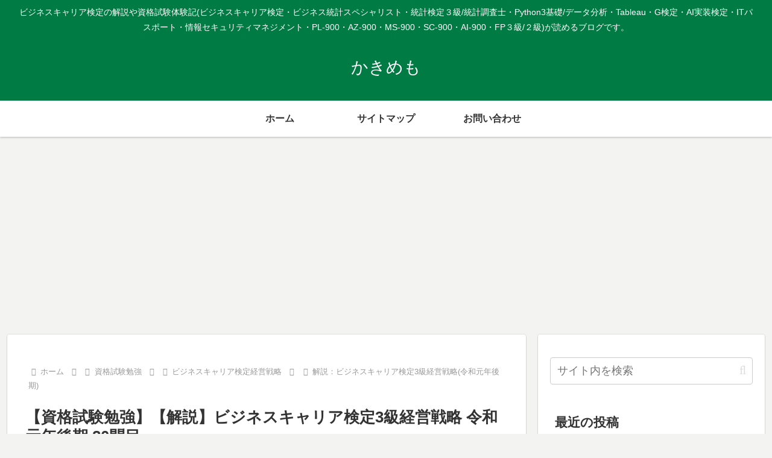

--- FILE ---
content_type: text/html; charset=UTF-8
request_url: https://www.kakimemo.com/business-career-certification-3keieisenryaku-reiwa1-kouki-20/
body_size: 34027
content:
<!doctype html><html lang="ja"><head><meta charset="utf-8"><meta name="viewport" content="width=device-width, initial-scale=1.0, viewport-fit=cover"><meta name="referrer" content="no-referrer-when-downgrade"><meta name="format-detection" content="telephone=no">  <script type="text/javascript">(function(c,l,a,r,i,t,y){
        c[a]=c[a]||function(){(c[a].q=c[a].q||[]).push(arguments)};
        t=l.createElement(r);t.async=1;t.src="https://www.clarity.ms/tag/"+i;
        y=l.getElementsByTagName(r)[0];y.parentNode.insertBefore(t,y);
    })(window, document, "clarity", "script", "bsmqhkkn7w");</script> <script async src="https://www.googletagmanager.com/gtag/js?id=G-12VLX3ECL5"></script> <script>window.dataLayer = window.dataLayer || [];
  function gtag(){dataLayer.push(arguments);}
  gtag('js', new Date());

  gtag('config', 'G-12VLX3ECL5');</script> <script data-ad-client="ca-pub-1143038763813566" async src="https://pagead2.googlesyndication.com/pagead/js/adsbygoogle.js"></script> <meta name="google-site-verification" content="vSWeYkwGxtAng9kXsX_Vj8spSHeH_9dT4mndgVb1WVI" /><link rel="preconnect dns-prefetch" href="//www.googletagmanager.com"><link rel="preconnect dns-prefetch" href="//www.google-analytics.com"><link rel="preconnect dns-prefetch" href="//ajax.googleapis.com"><link rel="preconnect dns-prefetch" href="//cdnjs.cloudflare.com"><link rel="preconnect dns-prefetch" href="//pagead2.googlesyndication.com"><link rel="preconnect dns-prefetch" href="//googleads.g.doubleclick.net"><link rel="preconnect dns-prefetch" href="//tpc.googlesyndication.com"><link rel="preconnect dns-prefetch" href="//ad.doubleclick.net"><link rel="preconnect dns-prefetch" href="//www.gstatic.com"><link rel="preconnect dns-prefetch" href="//cse.google.com"><link rel="preconnect dns-prefetch" href="//fonts.gstatic.com"><link rel="preconnect dns-prefetch" href="//fonts.googleapis.com"><link rel="preconnect dns-prefetch" href="//cms.quantserve.com"><link rel="preconnect dns-prefetch" href="//secure.gravatar.com"><link rel="preconnect dns-prefetch" href="//cdn.syndication.twimg.com"><link rel="preconnect dns-prefetch" href="//cdn.jsdelivr.net"><link rel="preconnect dns-prefetch" href="//images-fe.ssl-images-amazon.com"><link rel="preconnect dns-prefetch" href="//completion.amazon.com"><link rel="preconnect dns-prefetch" href="//m.media-amazon.com"><link rel="preconnect dns-prefetch" href="//i.moshimo.com"><link rel="preconnect dns-prefetch" href="//aml.valuecommerce.com"><link rel="preconnect dns-prefetch" href="//dalc.valuecommerce.com"><link rel="preconnect dns-prefetch" href="//dalb.valuecommerce.com"><link rel="preload" as="font" type="font/woff" href="https://www.kakimemo.com/wp-content/themes/cocoon-master/webfonts/icomoon/fonts/icomoon.woff?v=2.7.0.2" crossorigin="anonymous"><link rel="preload" as="font" type="font/woff2" href="https://www.kakimemo.com/wp-content/themes/cocoon-master/webfonts/fontawesome/fonts/fontawesome-webfont.woff2?v=4.7.0" crossorigin="anonymous"><link media="all" href="https://www.kakimemo.com/wp-content/cache/autoptimize/css/autoptimize_acb2f4dd094206cea312b9533729f056.css" rel="stylesheet"><title>【資格試験勉強】【解説】ビジネスキャリア検定3級経営戦略 令和元年後期 20問目 | かきめも</title><meta name='robots' content='max-image-preview:large' /><meta property="og:type" content="article"><meta property="og:description" content="ビジネスキャリア検定3級経営戦略 令和元年後期 20問目の解説です。"><meta property="og:title" content="【資格試験勉強】【解説】ビジネスキャリア検定3級経営戦略 令和元年後期 20問目"><meta property="og:url" content="https://www.kakimemo.com/business-career-certification-3keieisenryaku-reiwa1-kouki-20/"><meta property="og:image" content="https://www.kakimemo.com/wp-content/uploads/2022/09/title-business-career-3keieisenryaku-reiwa01-kouki-20.png"><meta property="og:site_name" content="かきめも"><meta property="og:locale" content="ja_JP"><meta property="article:published_time" content="2022-09-18T09:30:00+09:00" /><meta property="article:modified_time" content="2023-11-18T19:30:13+09:00" /><meta property="article:section" content="解説：ビジネスキャリア検定3級経営戦略(令和元年後期)"><meta property="article:tag" content="ビジネスキャリア検定"><meta property="article:tag" content="ビジネスキャリア検定3級経営戦略"><meta name="twitter:card" content="summary"><meta property="twitter:description" content="ビジネスキャリア検定3級経営戦略 令和元年後期 20問目の解説です。"><meta property="twitter:title" content="【資格試験勉強】【解説】ビジネスキャリア検定3級経営戦略 令和元年後期 20問目"><meta property="twitter:url" content="https://www.kakimemo.com/business-career-certification-3keieisenryaku-reiwa1-kouki-20/"><meta name="twitter:image" content="https://www.kakimemo.com/wp-content/uploads/2022/09/title-business-career-3keieisenryaku-reiwa01-kouki-20.png"><meta name="twitter:domain" content="www.kakimemo.com"><link rel='dns-prefetch' href='//cdnjs.cloudflare.com' /><link rel="alternate" type="application/rss+xml" title="かきめも &raquo; フィード" href="https://www.kakimemo.com/feed/" /><link rel="alternate" type="application/rss+xml" title="かきめも &raquo; コメントフィード" href="https://www.kakimemo.com/comments/feed/" /><link rel="alternate" type="application/rss+xml" title="かきめも &raquo; 【資格試験勉強】【解説】ビジネスキャリア検定3級経営戦略 令和元年後期 20問目 のコメントのフィード" href="https://www.kakimemo.com/business-career-certification-3keieisenryaku-reiwa1-kouki-20/feed/" /> <script src="https://cdnjs.cloudflare.com/ajax/libs/jquery/3.6.1/jquery.min.js?ver=3.6.1" id="jquery-core-js"></script> <script src="https://cdnjs.cloudflare.com/ajax/libs/jquery-migrate/3.3.2/jquery-migrate.min.js?ver=3.0.1" id="jquery-migrate-js"></script> <link rel='shortlink' href='https://www.kakimemo.com/?p=4867' /><link rel="canonical" href="https://www.kakimemo.com/business-career-certification-3keieisenryaku-reiwa1-kouki-20/"><meta name="description" content="ビジネスキャリア検定3級経営戦略 令和元年後期 20問目の解説です。"><meta name="keywords" content="解説：ビジネスキャリア検定3級経営戦略(令和元年後期)"><meta name="thumbnail" content="https://www.kakimemo.com/wp-content/uploads/2022/09/title-business-career-3keieisenryaku-reiwa01-kouki-20.png">  <script type="application/ld+json">{"@context":"https://schema.org","@type":"Article","mainEntityOfPage":{"@type":"WebPage","@id":"https://www.kakimemo.com/business-career-certification-3keieisenryaku-reiwa1-kouki-20/"},"headline":"【資格試験勉強】【解説】ビジネスキャリア検定3級経営戦略 令和元年後期 20問目","image":{"@type":"ImageObject","url":"https://www.kakimemo.com/wp-content/uploads/2022/09/title-business-career-3keieisenryaku-reiwa01-kouki-20.png","width":960,"height":540},"datePublished":"2022-09-18T09:30:00+09:00","dateModified":"2023-11-18T19:30:13+09:00","author":{"@type":"Person","name":"かきたに たくま","url":"https://www.kakimemo.com/author/takuma/"},"description":"ビジネスキャリア検定3級経営戦略 令和元年後期 20問目の解説です。…"}</script> <link rel="icon" href="https://www.kakimemo.com/wp-content/uploads/2025/02/cropped-dotdesk-32x32.jpg" sizes="32x32" /><link rel="icon" href="https://www.kakimemo.com/wp-content/uploads/2025/02/cropped-dotdesk-192x192.jpg" sizes="192x192" /><link rel="apple-touch-icon" href="https://www.kakimemo.com/wp-content/uploads/2025/02/cropped-dotdesk-180x180.jpg" /><meta name="msapplication-TileImage" content="https://www.kakimemo.com/wp-content/uploads/2025/02/cropped-dotdesk-270x270.jpg" />  <script type="text/javascript" id="MathJax-script" async
  src="https://cdn.jsdelivr.net/npm/mathjax@3/es5/tex-mml-chtml.js"></script> </head><body class="wp-singular post-template-default single single-post postid-4867 single-format-standard wp-theme-cocoon-master wp-child-theme-cocoon-child-master body public-page page-body categoryid-277 tagid-42 tagid-298 ff-yu-gothic fz-18px fw-400 hlt-center-logo-wrap ect-entry-card-wrap rect-entry-card-wrap no-scrollable-sidebar no-scrollable-main sidebar-right mblt-footer-mobile-buttons scrollable-mobile-buttons author-admin mobile-button-fmb no-mobile-sidebar no-sp-snippet font-awesome-4 thumb-golden-ratio" itemscope itemtype="https://schema.org/WebPage"><div id="container" class="container cf"><div id="header-container" class="header-container"><div id="header-container-in" class="header-container-in hlt-center-logo"><header id="header" class="header cf" itemscope itemtype="https://schema.org/WPHeader"><div id="header-in" class="header-in wrap cf" itemscope itemtype="https://schema.org/WebSite"><div class="tagline" itemprop="alternativeHeadline">ビジネスキャリア検定の解説や資格試験体験記(ビジネスキャリア検定・ビジネス統計スペシャリスト・統計検定３級/統計調査士・Python3基礎/データ分析・Tableau・G検定・AI実装検定・ITパスポート・情報セキュリティマネジメント・PL-900・AZ-900・MS-900・SC-900・AI-900・FP３級/２級)が読めるブログです。</div><div class="logo logo-header logo-text"><a href="https://www.kakimemo.com/" class="site-name site-name-text-link" itemprop="url"><span class="site-name-text" itemprop="name about">かきめも</span></a></div></div></header><nav id="navi" class="navi cf" itemscope itemtype="https://schema.org/SiteNavigationElement"><div id="navi-in" class="navi-in wrap cf"><ul id="menu-%e5%9b%ba%e5%ae%9a%e3%83%9a%e3%83%bc%e3%82%b8" class="menu-top menu-header menu-pc"><li id="menu-item-37" class="menu-item menu-item-type-custom menu-item-object-custom menu-item-has-no-description"><a href="http://kakimemo.com"><div class="caption-wrap"><div class="item-label">ホーム</div></div></a></li><li id="menu-item-38" class="menu-item menu-item-type-post_type menu-item-object-page menu-item-has-no-description"><a href="https://www.kakimemo.com/sitemap/"><div class="caption-wrap"><div class="item-label">サイトマップ</div></div></a></li><li id="menu-item-39" class="menu-item menu-item-type-post_type menu-item-object-page menu-item-has-no-description"><a href="https://www.kakimemo.com/contact-form/"><div class="caption-wrap"><div class="item-label">お問い合わせ</div></div></a></li></ul></div></nav></div></div><div id="content" class="content cf"><div id="content-in" class="content-in wrap"><main id="main" class="main" itemscope itemtype="https://schema.org/Blog"><div id="breadcrumb" class="breadcrumb breadcrumb-category sbp-main-top" itemscope itemtype="https://schema.org/BreadcrumbList"><div class="breadcrumb-home" itemscope itemtype="https://schema.org/ListItem" itemprop="itemListElement"><span class="fa fa-home fa-fw" aria-hidden="true"></span><a href="https://www.kakimemo.com" itemprop="item"><span itemprop="name" class="breadcrumb-caption">ホーム</span></a><meta itemprop="position" content="1" /></div><div class="breadcrumb-item" itemscope itemtype="https://schema.org/ListItem" itemprop="itemListElement"><span class="sp"><span class="fa fa-angle-right" aria-hidden="true"></span></span><span class="fa fa-folder fa-fw" aria-hidden="true"></span><a href="https://www.kakimemo.com/category/qualifying-examination-study/" itemprop="item"><span itemprop="name" class="breadcrumb-caption">資格試験勉強</span></a><meta itemprop="position" content="2" /></div><div class="breadcrumb-item" itemscope itemtype="https://schema.org/ListItem" itemprop="itemListElement"><span class="sp"><span class="fa fa-angle-right" aria-hidden="true"></span></span><span class="fa fa-folder fa-fw" aria-hidden="true"></span><a href="https://www.kakimemo.com/category/qualifying-examination-study/the-business-career-certification-keieisenryaku/" itemprop="item"><span itemprop="name" class="breadcrumb-caption">ビジネスキャリア検定経営戦略</span></a><meta itemprop="position" content="3" /></div><div class="breadcrumb-item" itemscope itemtype="https://schema.org/ListItem" itemprop="itemListElement"><span class="sp"><span class="fa fa-angle-right" aria-hidden="true"></span></span><span class="fa fa-folder fa-fw" aria-hidden="true"></span><a href="https://www.kakimemo.com/category/qualifying-examination-study/the-business-career-certification-keieisenryaku/commentary-of-the-business-career-certification-3keieisenryaku-reiwa1-kouki/" itemprop="item"><span itemprop="name" class="breadcrumb-caption">解説：ビジネスキャリア検定3級経営戦略(令和元年後期)</span></a><meta itemprop="position" content="4" /></div></div><article id="post-4867" class="article post-4867 post type-post status-publish format-standard has-post-thumbnail hentry category-commentary-of-the-business-career-certification-3keieisenryaku-reiwa1-kouki-post tag-javada-business-career-post tag-business-career-exam-3keieisenryaku-post" itemscope="itemscope" itemprop="blogPost" itemtype="https://schema.org/BlogPosting" data-clarity-region="article"><div class="ad-area no-icon ad-above-title ad-horizontal ad-label-invisible cf" itemscope itemtype="https://schema.org/WPAdBlock"><div class="ad-label" itemprop="name" data-nosnippet>スポンサーリンク</div><div class="ad-wrap"><div class="ad-responsive ad-usual"><script data-ad-client="ca-pub-1143038763813566" async src="https://pagead2.googlesyndication.com/pagead/js/adsbygoogle.js"></script> <script type="text/javascript" src="//mlb.valuecommerce.com/mylinkbox.js" async></script></div></div></div><header class="article-header entry-header"><h1 class="entry-title" itemprop="headline">【資格試験勉強】【解説】ビジネスキャリア検定3級経営戦略 令和元年後期 20問目</h1><div class="eye-catch-wrap display-none"><figure class="eye-catch" itemprop="image" itemscope itemtype="https://schema.org/ImageObject"> <img width="960" height="540" src="https://www.kakimemo.com/wp-content/uploads/2022/09/title-business-career-3keieisenryaku-reiwa01-kouki-20.png" class="attachment-960x540 size-960x540 eye-catch-image wp-post-image" alt="" decoding="async" fetchpriority="high" srcset="https://www.kakimemo.com/wp-content/uploads/2022/09/title-business-career-3keieisenryaku-reiwa01-kouki-20.png 960w, https://www.kakimemo.com/wp-content/uploads/2022/09/title-business-career-3keieisenryaku-reiwa01-kouki-20-500x281.png 500w, https://www.kakimemo.com/wp-content/uploads/2022/09/title-business-career-3keieisenryaku-reiwa01-kouki-20-800x450.png 800w, https://www.kakimemo.com/wp-content/uploads/2022/09/title-business-career-3keieisenryaku-reiwa01-kouki-20-300x169.png 300w, https://www.kakimemo.com/wp-content/uploads/2022/09/title-business-career-3keieisenryaku-reiwa01-kouki-20-768x432.png 768w" sizes="(max-width: 960px) 100vw, 960px" /><meta itemprop="url" content="https://www.kakimemo.com/wp-content/uploads/2022/09/title-business-career-3keieisenryaku-reiwa01-kouki-20.png"><meta itemprop="width" content="960"><meta itemprop="height" content="540"></figure></div><div class="date-tags"> <span class="post-date"><span class="fa fa-clock-o" aria-hidden="true"></span><span class="entry-date date published"><meta itemprop="datePublished" content="2022-09-18T09:30:00+09:00">2022.09.18</span></span><span class="post-update"><span class="fa fa-history" aria-hidden="true"></span><time class="entry-date date updated" datetime="2023-11-18T19:30:13+09:00" itemprop="dateModified">2023.11.18</time></span></div></header><div class="entry-content cf" itemprop="mainEntityOfPage"><div id="toc" class="toc tnt-number toc-center tnt-number border-element"><input type="checkbox" class="toc-checkbox" id="toc-checkbox-1" checked><label class="toc-title" for="toc-checkbox-1">目次</label><div class="toc-content"><ol class="toc-list open"><li><a href="#toc1" tabindex="0">問題</a></li><li><a href="#toc2" tabindex="0">解説</a></li></ol></div></div><h2 class="wp-block-heading"><span id="toc1">問題</span></h2><blockquote class="wp-block-quote is-layout-flow wp-block-quote-is-layout-flow"><p>問題20 経営戦略の策定及び経営目標に関する記述として最も不適切なものは、次のうちどれか。</p><p>ア．経営目標は、より具体的で明確な、そして市場が高く評価するような挑戦的で納得性の高いものでなければならない。<br>イ．事業構造目標とは、企業イメ－ジ目標をベ－スに事業構成、事業立地、事業地位等自社の目指すべき事業構造を設定することである。<br>ウ．企業使命は、企業の構成員としてのあり方を示すもので、行動指針、行動基準等が該当する。<br>エ．戦略代替案の構築や評価・選択の基本的要素には、組織のビジョン・目標との整合性も含まれる。</p><cite>令和元年度 後期 ビジネス・キャリア検定試験 経営戦略分野 ３級　経営戦略</cite></blockquote><h2 class="wp-block-heading"><span id="toc2">解説</span></h2><p>正解：ウ</p><p>標準テキスト第２版120ページに企業使命に関する記載があります。以下、引用します。</p><blockquote class="wp-block-quote is-layout-flow wp-block-quote-is-layout-flow"><p>企業使命は自社の存在意義を見つめ直し、それを主体的に謳ったものである。</p></blockquote><p>よって、選択肢ウが正解です。</p></div><footer class="article-footer entry-footer"><div class="entry-categories-tags ctdt-two-rows"><div class="entry-categories"><a class="cat-link cat-link-277" href="https://www.kakimemo.com/category/qualifying-examination-study/the-business-career-certification-keieisenryaku/commentary-of-the-business-career-certification-3keieisenryaku-reiwa1-kouki/"><span class="fa fa-folder cat-icon tax-icon" aria-hidden="true"></span>解説：ビジネスキャリア検定3級経営戦略(令和元年後期)</a></div><div class="entry-tags"><a class="tag-link tag-link-42 border-element" href="https://www.kakimemo.com/tag/javada-business-career/"><span class="fa fa-tag tag-icon tax-icon" aria-hidden="true"></span>ビジネスキャリア検定</a><a class="tag-link tag-link-298 border-element" href="https://www.kakimemo.com/tag/business-career-exam-3keieisenryaku/"><span class="fa fa-tag tag-icon tax-icon" aria-hidden="true"></span>ビジネスキャリア検定3級経営戦略</a></div></div><div class="sns-share ss-col-3 bc-brand-color sbc-hide ss-bottom"><div class="sns-share-message">シェアする</div><div class="sns-share-buttons sns-buttons"> <a href="https://x.com/intent/tweet?text=%E3%80%90%E8%B3%87%E6%A0%BC%E8%A9%A6%E9%A8%93%E5%8B%89%E5%BC%B7%E3%80%91%E3%80%90%E8%A7%A3%E8%AA%AC%E3%80%91%E3%83%93%E3%82%B8%E3%83%8D%E3%82%B9%E3%82%AD%E3%83%A3%E3%83%AA%E3%82%A2%E6%A4%9C%E5%AE%9A3%E7%B4%9A%E7%B5%8C%E5%96%B6%E6%88%A6%E7%95%A5+%E4%BB%A4%E5%92%8C%E5%85%83%E5%B9%B4%E5%BE%8C%E6%9C%9F+20%E5%95%8F%E7%9B%AE&#038;url=https%3A%2F%2Fwww.kakimemo.com%2Fbusiness-career-certification-3keieisenryaku-reiwa1-kouki-20%2F" class="sns-button share-button twitter-button twitter-share-button-sq x-corp-button x-corp-share-button-sq" target="_blank" title="Xでシェア" rel="nofollow noopener noreferrer" aria-label="Xでシェア"><span class="social-icon icon-x-corp"></span><span class="button-caption">X</span><span class="share-count twitter-share-count x-share-count"></span></a> <a href="//www.facebook.com/sharer/sharer.php?u=https%3A%2F%2Fwww.kakimemo.com%2Fbusiness-career-certification-3keieisenryaku-reiwa1-kouki-20%2F&#038;t=%E3%80%90%E8%B3%87%E6%A0%BC%E8%A9%A6%E9%A8%93%E5%8B%89%E5%BC%B7%E3%80%91%E3%80%90%E8%A7%A3%E8%AA%AC%E3%80%91%E3%83%93%E3%82%B8%E3%83%8D%E3%82%B9%E3%82%AD%E3%83%A3%E3%83%AA%E3%82%A2%E6%A4%9C%E5%AE%9A3%E7%B4%9A%E7%B5%8C%E5%96%B6%E6%88%A6%E7%95%A5+%E4%BB%A4%E5%92%8C%E5%85%83%E5%B9%B4%E5%BE%8C%E6%9C%9F+20%E5%95%8F%E7%9B%AE" class="sns-button share-button facebook-button facebook-share-button-sq" target="_blank" title="Facebookでシェア" rel="nofollow noopener noreferrer" aria-label="Facebookでシェア"><span class="social-icon icon-facebook"></span><span class="button-caption">Facebook</span><span class="share-count facebook-share-count"></span></a> <a href="//b.hatena.ne.jp/entry/s/www.kakimemo.com/business-career-certification-3keieisenryaku-reiwa1-kouki-20/" class="sns-button share-button hatebu-button hatena-bookmark-button hatebu-share-button-sq" data-hatena-bookmark-layout="simple" target="_blank" title="はてブでブックマーク" rel="nofollow noopener noreferrer" aria-label="はてブでブックマーク"><span class="social-icon icon-hatena"></span><span class="button-caption">はてブ</span><span class="share-count hatebu-share-count"></span></a></div></div><div class="sns-follow bc-brand-color fbc-hide sf-bottom"><div class="sns-follow-message">かきたに たくまをフォローする</div><div class="sns-follow-buttons sns-buttons"> <a href="//feedly.com/i/discover/sources/search/feed/https%3A%2F%2Fwww.kakimemo.com" class="sns-button follow-button feedly-button feedly-follow-button-sq" target="_blank" title="feedlyで更新情報を購読" rel="nofollow noopener noreferrer" aria-label="feedlyで更新情報を購読"><span class="icon-feedly-logo"></span><span class="follow-count feedly-follow-count"></span></a> <a href="https://www.kakimemo.com/feed/" class="sns-button follow-button rss-button rss-follow-button-sq" target="_blank" title="RSSで更新情報を購読" rel="nofollow noopener noreferrer" aria-label="RSSで更新情報を購読"><span class="icon-rss-logo"></span></a></div></div><div class="footer-meta"><div class="author-info"> <span class="fa fa-pencil" aria-hidden="true"></span> <a href="https://www.kakimemo.com/author/takuma/" class="author-link"> <span class="post-author vcard author" itemprop="editor author creator copyrightHolder" itemscope itemtype="https://schema.org/Person"><meta itemprop="url" content="https://www.kakimemo.com/author/takuma/"> <span class="author-name fn" itemprop="name">かきたに たくま</span> </span> </a></div></div></footer></article><div class="under-entry-content"><aside id="related-entries" class="related-entries rect-entry-card"><h2 class="related-entry-heading"> <span class="related-entry-main-heading main-caption"> 関連記事 </span></h2><div class="related-list"> <a href="https://www.kakimemo.com/business-career-certification-3keieisenryaku-reiwa1-kouki-10/" class="related-entry-card-wrap a-wrap border-element cf" title="【資格試験勉強】【解説】ビジネスキャリア検定3級経営戦略 令和元年後期 10問目"><article class="post-4834 related-entry-card e-card cf post type-post status-publish format-standard has-post-thumbnail hentry category-commentary-of-the-business-career-certification-3keieisenryaku-reiwa1-kouki-post tag-javada-business-career-post tag-business-career-exam-3keieisenryaku-post"><figure class="related-entry-card-thumb card-thumb e-card-thumb"> <img width="320" height="198" src="https://www.kakimemo.com/wp-content/uploads/2022/09/title-business-career-3keieisenryaku-reiwa01-kouki-10-320x198.png" class="related-entry-card-thumb-image card-thumb-image wp-post-image" alt="" decoding="async" loading="lazy" srcset="https://www.kakimemo.com/wp-content/uploads/2022/09/title-business-career-3keieisenryaku-reiwa01-kouki-10-320x198.png 320w, https://www.kakimemo.com/wp-content/uploads/2022/09/title-business-career-3keieisenryaku-reiwa01-kouki-10-240x148.png 240w, https://www.kakimemo.com/wp-content/uploads/2022/09/title-business-career-3keieisenryaku-reiwa01-kouki-10-640x396.png 640w" sizes="(max-width: 320px) 100vw, 320px" /> <span class="cat-label cat-label-277">解説：ビジネスキャリア検定3級経営戦略(令和元年後期)</span></figure><div class="related-entry-card-content card-content e-card-content"><h3 class="related-entry-card-title card-title e-card-title"> 【資格試験勉強】【解説】ビジネスキャリア検定3級経営戦略 令和元年後期 10問目</h3><div class="related-entry-card-snippet card-snippet e-card-snippet"> ビジネスキャリア検定3級経営戦略 令和元年後期 10問目の解説です。</div></div></article> </a> <a href="https://www.kakimemo.com/business-career-certification-3keieisenryaku-reiwa1-kouki-15/" class="related-entry-card-wrap a-wrap border-element cf" title="【資格試験勉強】【解説】ビジネスキャリア検定3級経営戦略 令和元年後期 15問目"><article class="post-4852 related-entry-card e-card cf post type-post status-publish format-standard has-post-thumbnail hentry category-commentary-of-the-business-career-certification-3keieisenryaku-reiwa1-kouki-post tag-javada-business-career-post tag-business-career-exam-3keieisenryaku-post"><figure class="related-entry-card-thumb card-thumb e-card-thumb"> <img width="320" height="198" src="https://www.kakimemo.com/wp-content/uploads/2022/09/title-business-career-3keieisenryaku-reiwa01-kouki-15-320x198.png" class="related-entry-card-thumb-image card-thumb-image wp-post-image" alt="" decoding="async" loading="lazy" srcset="https://www.kakimemo.com/wp-content/uploads/2022/09/title-business-career-3keieisenryaku-reiwa01-kouki-15-320x198.png 320w, https://www.kakimemo.com/wp-content/uploads/2022/09/title-business-career-3keieisenryaku-reiwa01-kouki-15-240x148.png 240w, https://www.kakimemo.com/wp-content/uploads/2022/09/title-business-career-3keieisenryaku-reiwa01-kouki-15-640x396.png 640w" sizes="(max-width: 320px) 100vw, 320px" /> <span class="cat-label cat-label-277">解説：ビジネスキャリア検定3級経営戦略(令和元年後期)</span></figure><div class="related-entry-card-content card-content e-card-content"><h3 class="related-entry-card-title card-title e-card-title"> 【資格試験勉強】【解説】ビジネスキャリア検定3級経営戦略 令和元年後期 15問目</h3><div class="related-entry-card-snippet card-snippet e-card-snippet"> ビジネスキャリア検定3級経営戦略 令和元年後期 15問目の解説です。</div></div></article> </a> <a href="https://www.kakimemo.com/business-career-certification-3keieisenryaku-reiwa1-kouki-34/" class="related-entry-card-wrap a-wrap border-element cf" title="【資格試験勉強】【解説】ビジネスキャリア検定3級経営戦略 令和元年後期 34問目"><article class="post-4910 related-entry-card e-card cf post type-post status-publish format-standard has-post-thumbnail hentry category-commentary-of-the-business-career-certification-3keieisenryaku-reiwa1-kouki-post tag-javada-business-career-post tag-business-career-exam-3keieisenryaku-post"><figure class="related-entry-card-thumb card-thumb e-card-thumb"> <img width="320" height="198" src="https://www.kakimemo.com/wp-content/uploads/2022/09/title-business-career-3keieisenryaku-reiwa01-kouki-34-320x198.png" class="related-entry-card-thumb-image card-thumb-image wp-post-image" alt="" decoding="async" loading="lazy" srcset="https://www.kakimemo.com/wp-content/uploads/2022/09/title-business-career-3keieisenryaku-reiwa01-kouki-34-320x198.png 320w, https://www.kakimemo.com/wp-content/uploads/2022/09/title-business-career-3keieisenryaku-reiwa01-kouki-34-240x148.png 240w, https://www.kakimemo.com/wp-content/uploads/2022/09/title-business-career-3keieisenryaku-reiwa01-kouki-34-640x396.png 640w" sizes="(max-width: 320px) 100vw, 320px" /> <span class="cat-label cat-label-277">解説：ビジネスキャリア検定3級経営戦略(令和元年後期)</span></figure><div class="related-entry-card-content card-content e-card-content"><h3 class="related-entry-card-title card-title e-card-title"> 【資格試験勉強】【解説】ビジネスキャリア検定3級経営戦略 令和元年後期 34問目</h3><div class="related-entry-card-snippet card-snippet e-card-snippet"> ビジネスキャリア検定3級経営戦略 令和元年後期 34問目の解説です。</div></div></article> </a> <a href="https://www.kakimemo.com/business-career-certification-3keieisenryaku-reiwa1-kouki-40/" class="related-entry-card-wrap a-wrap border-element cf" title="【資格試験勉強】【解説】ビジネスキャリア検定3級経営戦略 令和元年後期 40問目"><article class="post-4931 related-entry-card e-card cf post type-post status-publish format-standard has-post-thumbnail hentry category-commentary-of-the-business-career-certification-3keieisenryaku-reiwa1-kouki-post tag-javada-business-career-post tag-business-career-exam-3keieisenryaku-post"><figure class="related-entry-card-thumb card-thumb e-card-thumb"> <img width="320" height="198" src="https://www.kakimemo.com/wp-content/uploads/2022/09/title-business-career-3keieisenryaku-reiwa01-kouki-40-320x198.png" class="related-entry-card-thumb-image card-thumb-image wp-post-image" alt="" decoding="async" loading="lazy" srcset="https://www.kakimemo.com/wp-content/uploads/2022/09/title-business-career-3keieisenryaku-reiwa01-kouki-40-320x198.png 320w, https://www.kakimemo.com/wp-content/uploads/2022/09/title-business-career-3keieisenryaku-reiwa01-kouki-40-240x148.png 240w, https://www.kakimemo.com/wp-content/uploads/2022/09/title-business-career-3keieisenryaku-reiwa01-kouki-40-640x396.png 640w" sizes="(max-width: 320px) 100vw, 320px" /> <span class="cat-label cat-label-277">解説：ビジネスキャリア検定3級経営戦略(令和元年後期)</span></figure><div class="related-entry-card-content card-content e-card-content"><h3 class="related-entry-card-title card-title e-card-title"> 【資格試験勉強】【解説】ビジネスキャリア検定3級経営戦略 令和元年後期 40問目</h3><div class="related-entry-card-snippet card-snippet e-card-snippet"> ビジネスキャリア検定3級経営戦略 令和元年後期 40問目の解説です。</div></div></article> </a> <a href="https://www.kakimemo.com/business-career-certification-3keieisenryaku-reiwa1-kouki-17/" class="related-entry-card-wrap a-wrap border-element cf" title="【資格試験勉強】【解説】ビジネスキャリア検定3級経営戦略 令和元年後期 17問目"><article class="post-4858 related-entry-card e-card cf post type-post status-publish format-standard has-post-thumbnail hentry category-commentary-of-the-business-career-certification-3keieisenryaku-reiwa1-kouki-post tag-javada-business-career-post tag-business-career-exam-3keieisenryaku-post"><figure class="related-entry-card-thumb card-thumb e-card-thumb"> <img width="320" height="198" src="https://www.kakimemo.com/wp-content/uploads/2022/09/title-business-career-3keieisenryaku-reiwa01-kouki-17-320x198.png" class="related-entry-card-thumb-image card-thumb-image wp-post-image" alt="" decoding="async" loading="lazy" srcset="https://www.kakimemo.com/wp-content/uploads/2022/09/title-business-career-3keieisenryaku-reiwa01-kouki-17-320x198.png 320w, https://www.kakimemo.com/wp-content/uploads/2022/09/title-business-career-3keieisenryaku-reiwa01-kouki-17-240x148.png 240w, https://www.kakimemo.com/wp-content/uploads/2022/09/title-business-career-3keieisenryaku-reiwa01-kouki-17-640x396.png 640w" sizes="(max-width: 320px) 100vw, 320px" /> <span class="cat-label cat-label-277">解説：ビジネスキャリア検定3級経営戦略(令和元年後期)</span></figure><div class="related-entry-card-content card-content e-card-content"><h3 class="related-entry-card-title card-title e-card-title"> 【資格試験勉強】【解説】ビジネスキャリア検定3級経営戦略 令和元年後期 17問目</h3><div class="related-entry-card-snippet card-snippet e-card-snippet"> ビジネスキャリア検定3級経営戦略 令和元年後期 17問目の解説です。</div></div></article> </a> <a href="https://www.kakimemo.com/business-career-certification-3keieisenryaku-reiwa1-kouki-6/" class="related-entry-card-wrap a-wrap border-element cf" title="【資格試験勉強】【解説】ビジネスキャリア検定3級経営戦略 令和元年後期 6問目"><article class="post-4821 related-entry-card e-card cf post type-post status-publish format-standard has-post-thumbnail hentry category-commentary-of-the-business-career-certification-3keieisenryaku-reiwa1-kouki-post tag-javada-business-career-post tag-business-career-exam-3keieisenryaku-post"><figure class="related-entry-card-thumb card-thumb e-card-thumb"> <img width="320" height="198" src="https://www.kakimemo.com/wp-content/uploads/2022/09/title-business-career-3keieisenryaku-reiwa01-kouki-06-320x198.png" class="related-entry-card-thumb-image card-thumb-image wp-post-image" alt="" decoding="async" loading="lazy" srcset="https://www.kakimemo.com/wp-content/uploads/2022/09/title-business-career-3keieisenryaku-reiwa01-kouki-06-320x198.png 320w, https://www.kakimemo.com/wp-content/uploads/2022/09/title-business-career-3keieisenryaku-reiwa01-kouki-06-240x148.png 240w, https://www.kakimemo.com/wp-content/uploads/2022/09/title-business-career-3keieisenryaku-reiwa01-kouki-06-640x396.png 640w" sizes="(max-width: 320px) 100vw, 320px" /> <span class="cat-label cat-label-277">解説：ビジネスキャリア検定3級経営戦略(令和元年後期)</span></figure><div class="related-entry-card-content card-content e-card-content"><h3 class="related-entry-card-title card-title e-card-title"> 【資格試験勉強】【解説】ビジネスキャリア検定3級経営戦略 令和元年後期 6問目</h3><div class="related-entry-card-snippet card-snippet e-card-snippet"> ビジネスキャリア検定3級経営戦略 令和元年後期 6問目の解説です。</div></div></article> </a></div></aside><div class="ad-area no-icon ad-below-related-posts ad-rectangle ad-label-visible cf" itemscope itemtype="https://schema.org/WPAdBlock"><div class="ad-label" itemprop="name" data-nosnippet>スポンサーリンク</div><div class="ad-wrap"><div class="ad-responsive ad-usual"><script data-ad-client="ca-pub-1143038763813566" async src="https://pagead2.googlesyndication.com/pagead/js/adsbygoogle.js"></script> <script type="text/javascript" src="//mlb.valuecommerce.com/mylinkbox.js" async></script></div></div></div><div id="pager-post-navi" class="pager-post-navi post-navi-square cf"> <a href="https://www.kakimemo.com/business-career-certification-3keieisenryaku-reiwa1-kouki-19/" title="【資格試験勉強】【解説】ビジネスキャリア検定3級経営戦略 令和元年後期 19問目" class="prev-post a-wrap border-element cf"><div class="fa fa-chevron-left iconfont" aria-hidden="true"></div><figure class="prev-post-thumb card-thumb"><img width="960" height="540" src="https://www.kakimemo.com/wp-content/uploads/2022/09/title-business-career-3keieisenryaku-reiwa01-kouki-19.png" class="attachment-thumb300 size-thumb300 wp-post-image" alt="" decoding="async" loading="lazy" srcset="https://www.kakimemo.com/wp-content/uploads/2022/09/title-business-career-3keieisenryaku-reiwa01-kouki-19.png 960w, https://www.kakimemo.com/wp-content/uploads/2022/09/title-business-career-3keieisenryaku-reiwa01-kouki-19-500x281.png 500w, https://www.kakimemo.com/wp-content/uploads/2022/09/title-business-career-3keieisenryaku-reiwa01-kouki-19-800x450.png 800w, https://www.kakimemo.com/wp-content/uploads/2022/09/title-business-career-3keieisenryaku-reiwa01-kouki-19-300x169.png 300w, https://www.kakimemo.com/wp-content/uploads/2022/09/title-business-career-3keieisenryaku-reiwa01-kouki-19-768x432.png 768w" sizes="(max-width: 960px) 100vw, 960px" /></figure><div class="prev-post-title">【資格試験勉強】【解説】ビジネスキャリア検定3級経営戦略 令和元年後期 19問目</div></a><a href="https://www.kakimemo.com/business-career-certification-3keieisenryaku-reiwa1-kouki-21/" title="【資格試験勉強】【解説】ビジネスキャリア検定3級経営戦略 令和元年後期 21問目" class="next-post a-wrap cf"><div class="fa fa-chevron-right iconfont" aria-hidden="true"></div><figure class="next-post-thumb card-thumb"> <img width="960" height="540" src="https://www.kakimemo.com/wp-content/uploads/2022/09/title-business-career-3keieisenryaku-reiwa01-kouki-21.png" class="attachment-thumb300 size-thumb300 wp-post-image" alt="" decoding="async" loading="lazy" srcset="https://www.kakimemo.com/wp-content/uploads/2022/09/title-business-career-3keieisenryaku-reiwa01-kouki-21.png 960w, https://www.kakimemo.com/wp-content/uploads/2022/09/title-business-career-3keieisenryaku-reiwa01-kouki-21-500x281.png 500w, https://www.kakimemo.com/wp-content/uploads/2022/09/title-business-career-3keieisenryaku-reiwa01-kouki-21-800x450.png 800w, https://www.kakimemo.com/wp-content/uploads/2022/09/title-business-career-3keieisenryaku-reiwa01-kouki-21-300x169.png 300w, https://www.kakimemo.com/wp-content/uploads/2022/09/title-business-career-3keieisenryaku-reiwa01-kouki-21-768x432.png 768w" sizes="(max-width: 960px) 100vw, 960px" /></figure><div class="next-post-title">【資格試験勉強】【解説】ビジネスキャリア検定3級経営戦略 令和元年後期 21問目</div></a></div><div id="comment-area" class="comment-area"><section class="comment-list"><h2 id="comments" class="comment-title"> コメント</h2></section><aside class="comment-form-wrap"> <button type="button" id="comment-reply-btn" class="comment-btn key-btn">コメントを書き込む</button><div id="respond" class="comment-respond"><h3 id="reply-title" class="comment-reply-title">コメントをどうぞ <small><a rel="nofollow" id="cancel-comment-reply-link" href="/business-career-certification-3keieisenryaku-reiwa1-kouki-20/#respond" style="display:none;">コメントをキャンセル</a></small></h3><form action="https://www.kakimemo.com/wp-comments-post.php" method="post" id="commentform" class="comment-form"><p class="comment-notes"><span id="email-notes">メールアドレスが公開されることはありません。</span> <span class="required">※</span> が付いている欄は必須項目です</p><p class="comment-form-comment"><label for="comment">コメント <span class="required">※</span></label><textarea id="comment" name="comment" cols="45" rows="8" maxlength="65525" required="required"></textarea></p><p class="comment-form-author"><label for="author">名前 <span class="required">※</span></label> <input id="author" name="author" type="text" value="" size="30" maxlength="245" autocomplete="name" required="required" /></p><p class="comment-form-email"><label for="email">メール <span class="required">※</span></label> <input id="email" name="email" type="text" value="" size="30" maxlength="100" aria-describedby="email-notes" autocomplete="email" required="required" /></p><p class="comment-form-url"><label for="url">サイト</label> <input id="url" name="url" type="text" value="" size="30" maxlength="200" autocomplete="url" /></p><p class="form-submit"><input name="submit" type="submit" id="submit" class="submit" value="コメントを送信" /> <input type='hidden' name='comment_post_ID' value='4867' id='comment_post_ID' /> <input type='hidden' name='comment_parent' id='comment_parent' value='0' /></p><p style="display: none;"><input type="hidden" id="akismet_comment_nonce" name="akismet_comment_nonce" value="51c1264fd4" /></p><p style="display: none !important;" class="akismet-fields-container" data-prefix="ak_"><label>&#916;<textarea name="ak_hp_textarea" cols="45" rows="8" maxlength="100"></textarea></label><input type="hidden" id="ak_js_1" name="ak_js" value="42"/><script>document.getElementById( "ak_js_1" ).setAttribute( "value", ( new Date() ).getTime() );</script></p></form></div></aside></div></div></main><div id="sidebar" class="sidebar nwa cf" role="complementary"><aside id="search-2" class="widget widget-sidebar widget-sidebar-standard widget_search"><form class="search-box input-box" method="get" action="https://www.kakimemo.com/"> <input type="text" placeholder="サイト内を検索" name="s" class="search-edit" aria-label="input" value=""> <button type="submit" class="search-submit" aria-label="button"><span class="fa fa-search" aria-hidden="true"></span></button></form></aside><aside id="recent-posts-2" class="widget widget-sidebar widget-sidebar-standard widget_recent_entries"><h3 class="widget-sidebar-title widget-title">最近の投稿</h3><ul><li> <a href="https://www.kakimemo.com/fe-exam-success/">【試験資格勉強】基本情報技術者試験に挑戦して四回目で合格した話</a> <span class="post-date">2025年10月18日</span></li><li> <a href="https://www.kakimemo.com/fe-exam-failure/">【試験資格勉強】基本情報技術者試験に挑戦して不合格を三回繰り返した話</a> <span class="post-date">2025年10月18日</span></li><li> <a href="https://www.kakimemo.com/az-305-exam-success/">【試験資格勉強】AZ-305(Microsoft Certified: Azure Solutions Architect Expert)に合格した話</a> <span class="post-date">2025年8月31日</span></li><li> <a href="https://www.kakimemo.com/az104-exam-success/">【資格試験勉強】AZ-104(Microsoft Certified: Microsoft Azure Administrator Associate)に再挑戦して合格した話</a> <span class="post-date">2025年8月16日</span></li><li> <a href="https://www.kakimemo.com/az104-exam-failure/">【資格試験勉強】AZ-104(Microsoft Certified: Microsoft Azure Administrator Associate)に挑戦して不合格だった話</a> <span class="post-date">2025年8月13日</span></li></ul></aside><aside id="categories-4" class="widget widget-sidebar widget-sidebar-standard widget_categories"><h3 class="widget-sidebar-title widget-title">カテゴリー</h3><ul><li class="cat-item cat-item-2"><a href="https://www.kakimemo.com/category/blog/"><span class="list-item-caption">ブログ</span><span class="post-count">7</span></a></li><li class="cat-item cat-item-44"><a href="https://www.kakimemo.com/category/qualifying-examination-study/"><span class="list-item-caption">資格試験勉強</span><span class="post-count">492</span></a><ul class='children'><li class="cat-item cat-item-288"><a href="https://www.kakimemo.com/category/qualifying-examination-study/the-business-career-certification-marketing/"><span class="list-item-caption">ビジネスキャリア検定マーケティング</span><span class="post-count">82</span></a><ul class='children'><li class="cat-item cat-item-233"><a href="https://www.kakimemo.com/category/qualifying-examination-study/the-business-career-certification-marketing/commentary-of-the-business-career-certification-3marketing-reiwa1-zenki/"><span class="list-item-caption">解説：ビジネスキャリア検定3級マーケティング(令和元年前期)</span><span class="post-count">41</span></a></li><li class="cat-item cat-item-278"><a href="https://www.kakimemo.com/category/qualifying-examination-study/the-business-career-certification-marketing/commentary-of-the-business-career-certification-3marketing-reiwa1-kouki/"><span class="list-item-caption">解説：ビジネスキャリア検定3級マーケティング(令和元年後期)</span><span class="post-count">41</span></a></li></ul></li><li class="cat-item cat-item-289"><a href="https://www.kakimemo.com/category/qualifying-examination-study/the-business-career-certification-jinji/"><span class="list-item-caption">ビジネスキャリア検定人事・人材開発</span><span class="post-count">82</span></a><ul class='children'><li class="cat-item cat-item-240"><a href="https://www.kakimemo.com/category/qualifying-examination-study/the-business-career-certification-jinji/commentary-of-the-business-career-certification-3jinji-jinzaikaihatsu-reiwa1-zenki/"><span class="list-item-caption">解説：ビジネスキャリア検定3級人事・人材開発（令和元年前期）</span><span class="post-count">41</span></a></li><li class="cat-item cat-item-279"><a href="https://www.kakimemo.com/category/qualifying-examination-study/the-business-career-certification-jinji/commentary-of-the-business-career-certification-3jinji-jinzaikaihatsu-reiwa1-kouki/"><span class="list-item-caption">解説：ビジネスキャリア検定3級人事・人材開発（令和元年後期）</span><span class="post-count">41</span></a></li></ul></li><li class="cat-item cat-item-290"><a href="https://www.kakimemo.com/category/qualifying-examination-study/the-business-career-certification-eigyo/"><span class="list-item-caption">ビジネスキャリア検定営業</span><span class="post-count">164</span></a><ul class='children'><li class="cat-item cat-item-199"><a href="https://www.kakimemo.com/category/qualifying-examination-study/the-business-career-certification-eigyo/commentary-of-the-business-career-certification-3eigyo-reiwa1-zenki/"><span class="list-item-caption">解説：ビジネスキャリア検定3級営業(令和元年前期)</span><span class="post-count">41</span></a></li><li class="cat-item cat-item-219"><a href="https://www.kakimemo.com/category/qualifying-examination-study/the-business-career-certification-eigyo/commentary-of-the-business-career-certification-3eigyo-reiwa1-kouki/"><span class="list-item-caption">解説：ビジネスキャリア検定3級営業(令和元年後期)</span><span class="post-count">41</span></a></li><li class="cat-item cat-item-266"><a href="https://www.kakimemo.com/category/qualifying-examination-study/the-business-career-certification-eigyo/commentary-of-the-business-career-certification-3eigyo-reiwa2-zenki/"><span class="list-item-caption">解説：ビジネスキャリア検定3級営業(令和２年前期)</span><span class="post-count">41</span></a></li><li class="cat-item cat-item-267"><a href="https://www.kakimemo.com/category/qualifying-examination-study/the-business-career-certification-eigyo/commentary-of-the-business-career-certification-3eigyo-reiwa2-kouki/"><span class="list-item-caption">解説：ビジネスキャリア検定3級営業(令和２年後期)</span><span class="post-count">41</span></a></li></ul></li><li class="cat-item cat-item-291"><a href="https://www.kakimemo.com/category/qualifying-examination-study/the-business-career-certification-keieisenryaku/"><span class="list-item-caption">ビジネスキャリア検定経営戦略</span><span class="post-count">123</span></a><ul class='children'><li class="cat-item cat-item-268"><a href="https://www.kakimemo.com/category/qualifying-examination-study/the-business-career-certification-keieisenryaku/commentary-of-the-business-career-certification-3keieisenryaku-reiwa1-zenki/"><span class="list-item-caption">解説：ビジネスキャリア検定3級経営戦略(令和元年前期)</span><span class="post-count">41</span></a></li><li class="cat-item cat-item-277"><a href="https://www.kakimemo.com/category/qualifying-examination-study/the-business-career-certification-keieisenryaku/commentary-of-the-business-career-certification-3keieisenryaku-reiwa1-kouki/"><span class="list-item-caption">解説：ビジネスキャリア検定3級経営戦略(令和元年後期)</span><span class="post-count">41</span></a></li><li class="cat-item cat-item-286"><a href="https://www.kakimemo.com/category/qualifying-examination-study/the-business-career-certification-keieisenryaku/commentary-of-the-business-career-certification-3keieisenryaku-reiwa2-zenki/"><span class="list-item-caption">解説：ビジネスキャリア検定3級経営戦略(令和２年前期)</span><span class="post-count">41</span></a></li></ul></li><li class="cat-item cat-item-259"><a href="https://www.kakimemo.com/category/qualifying-examination-study/commentary-of-the-business-career-certification-3system-reiwa1-zenki/"><span class="list-item-caption">解説：ビジネスキャリア検定3級経営情報システム(令和元年前期)</span><span class="post-count">41</span></a></li></ul></li><li class="cat-item cat-item-293"><a href="https://www.kakimemo.com/category/study-experience-note-of-the-qualifying-examination/"><span class="list-item-caption">資格試験勉強の体験記</span><span class="post-count">39</span></a></li><li class="cat-item cat-item-294"><a href="https://www.kakimemo.com/category/summarize-my-thoughts-on-studying-for-certifications/"><span class="list-item-caption">資格試験勉強の考えまとめ</span><span class="post-count">4</span></a></li></ul></aside><aside id="archives-2" class="widget widget-sidebar widget-sidebar-standard widget_archive"><h3 class="widget-sidebar-title widget-title">アーカイブ</h3><ul><li><a href='https://www.kakimemo.com/2025/10/'><span class="list-item-caption">2025年10月</span><span class="post-count">2</span></a></li><li><a href='https://www.kakimemo.com/2025/08/'><span class="list-item-caption">2025年8月</span><span class="post-count">4</span></a></li><li><a href='https://www.kakimemo.com/2025/07/'><span class="list-item-caption">2025年7月</span><span class="post-count">1</span></a></li><li><a href='https://www.kakimemo.com/2024/12/'><span class="list-item-caption">2024年12月</span><span class="post-count">3</span></a></li><li><a href='https://www.kakimemo.com/2024/10/'><span class="list-item-caption">2024年10月</span><span class="post-count">4</span></a></li><li><a href='https://www.kakimemo.com/2024/06/'><span class="list-item-caption">2024年6月</span><span class="post-count">1</span></a></li><li><a href='https://www.kakimemo.com/2024/05/'><span class="list-item-caption">2024年5月</span><span class="post-count">1</span></a></li><li><a href='https://www.kakimemo.com/2024/01/'><span class="list-item-caption">2024年1月</span><span class="post-count">4</span></a></li><li><a href='https://www.kakimemo.com/2023/12/'><span class="list-item-caption">2023年12月</span><span class="post-count">2</span></a></li><li><a href='https://www.kakimemo.com/2023/11/'><span class="list-item-caption">2023年11月</span><span class="post-count">1</span></a></li><li><a href='https://www.kakimemo.com/2023/09/'><span class="list-item-caption">2023年9月</span><span class="post-count">41</span></a></li><li><a href='https://www.kakimemo.com/2023/06/'><span class="list-item-caption">2023年6月</span><span class="post-count">1</span></a></li><li><a href='https://www.kakimemo.com/2023/05/'><span class="list-item-caption">2023年5月</span><span class="post-count">1</span></a></li><li><a href='https://www.kakimemo.com/2022/12/'><span class="list-item-caption">2022年12月</span><span class="post-count">2</span></a></li><li><a href='https://www.kakimemo.com/2022/10/'><span class="list-item-caption">2022年10月</span><span class="post-count">1</span></a></li><li><a href='https://www.kakimemo.com/2022/09/'><span class="list-item-caption">2022年9月</span><span class="post-count">123</span></a></li><li><a href='https://www.kakimemo.com/2022/07/'><span class="list-item-caption">2022年7月</span><span class="post-count">2</span></a></li><li><a href='https://www.kakimemo.com/2022/05/'><span class="list-item-caption">2022年5月</span><span class="post-count">2</span></a></li><li><a href='https://www.kakimemo.com/2022/03/'><span class="list-item-caption">2022年3月</span><span class="post-count">1</span></a></li><li><a href='https://www.kakimemo.com/2022/01/'><span class="list-item-caption">2022年1月</span><span class="post-count">39</span></a></li><li><a href='https://www.kakimemo.com/2021/12/'><span class="list-item-caption">2021年12月</span><span class="post-count">43</span></a></li><li><a href='https://www.kakimemo.com/2021/11/'><span class="list-item-caption">2021年11月</span><span class="post-count">31</span></a></li><li><a href='https://www.kakimemo.com/2021/10/'><span class="list-item-caption">2021年10月</span><span class="post-count">11</span></a></li><li><a href='https://www.kakimemo.com/2021/07/'><span class="list-item-caption">2021年7月</span><span class="post-count">42</span></a></li><li><a href='https://www.kakimemo.com/2021/06/'><span class="list-item-caption">2021年6月</span><span class="post-count">2</span></a></li><li><a href='https://www.kakimemo.com/2021/04/'><span class="list-item-caption">2021年4月</span><span class="post-count">1</span></a></li><li><a href='https://www.kakimemo.com/2021/03/'><span class="list-item-caption">2021年3月</span><span class="post-count">1</span></a></li><li><a href='https://www.kakimemo.com/2020/10/'><span class="list-item-caption">2020年10月</span><span class="post-count">1</span></a></li><li><a href='https://www.kakimemo.com/2020/09/'><span class="list-item-caption">2020年9月</span><span class="post-count">41</span></a></li><li><a href='https://www.kakimemo.com/2020/07/'><span class="list-item-caption">2020年7月</span><span class="post-count">41</span></a></li><li><a href='https://www.kakimemo.com/2020/04/'><span class="list-item-caption">2020年4月</span><span class="post-count">42</span></a></li><li><a href='https://www.kakimemo.com/2019/12/'><span class="list-item-caption">2019年12月</span><span class="post-count">37</span></a></li><li><a href='https://www.kakimemo.com/2019/11/'><span class="list-item-caption">2019年11月</span><span class="post-count">6</span></a></li><li><a href='https://www.kakimemo.com/2019/10/'><span class="list-item-caption">2019年10月</span><span class="post-count">2</span></a></li><li><a href='https://www.kakimemo.com/2019/04/'><span class="list-item-caption">2019年4月</span><span class="post-count">2</span></a></li><li><a href='https://www.kakimemo.com/2019/01/'><span class="list-item-caption">2019年1月</span><span class="post-count">1</span></a></li><li><a href='https://www.kakimemo.com/2018/11/'><span class="list-item-caption">2018年11月</span><span class="post-count">1</span></a></li><li><a href='https://www.kakimemo.com/2018/10/'><span class="list-item-caption">2018年10月</span><span class="post-count">1</span></a></li></ul></aside><aside id="tag_cloud-3" class="widget widget-sidebar widget-sidebar-standard widget_tag_cloud"><h3 class="widget-sidebar-title widget-title">タグ</h3><div class="tagcloud"><a href="https://www.kakimemo.com/tag/javada-business-career/" class="tag-cloud-link tag-link-42 tag-link-position-1" aria-label="ビジネスキャリア検定 (506個の項目)"><span class="tag-caption"><span class="fa fa-tag tax-icon" aria-hidden="true"></span>ビジネスキャリア検定</span><span class="tag-link-count">506</span></a> <a href="https://www.kakimemo.com/tag/business-career-exam-3eigyo/" class="tag-cloud-link tag-link-295 tag-link-position-2" aria-label="ビジネスキャリア検定3級営業 (165個の項目)"><span class="tag-caption"><span class="fa fa-tag tax-icon" aria-hidden="true"></span>ビジネスキャリア検定3級営業</span><span class="tag-link-count">165</span></a> <a href="https://www.kakimemo.com/tag/business-career-exam-3keieisenryaku/" class="tag-cloud-link tag-link-298 tag-link-position-3" aria-label="ビジネスキャリア検定3級経営戦略 (123個の項目)"><span class="tag-caption"><span class="fa fa-tag tax-icon" aria-hidden="true"></span>ビジネスキャリア検定3級経営戦略</span><span class="tag-link-count">123</span></a> <a href="https://www.kakimemo.com/tag/business-career-exam-3marketing/" class="tag-cloud-link tag-link-296 tag-link-position-4" aria-label="ビジネスキャリア検定3級マーケティング (83個の項目)"><span class="tag-caption"><span class="fa fa-tag tax-icon" aria-hidden="true"></span>ビジネスキャリア検定3級マーケティング</span><span class="tag-link-count">83</span></a> <a href="https://www.kakimemo.com/tag/business-career-exam-3jinji/" class="tag-cloud-link tag-link-297 tag-link-position-5" aria-label="ビジネスキャリア検定3級人事・人材開発 (83個の項目)"><span class="tag-caption"><span class="fa fa-tag tax-icon" aria-hidden="true"></span>ビジネスキャリア検定3級人事・人材開発</span><span class="tag-link-count">83</span></a> <a href="https://www.kakimemo.com/tag/qualifying-examination/" class="tag-cloud-link tag-link-43 tag-link-position-6" aria-label="資格試験 (43個の項目)"><span class="tag-caption"><span class="fa fa-tag tax-icon" aria-hidden="true"></span>資格試験</span><span class="tag-link-count">43</span></a> <a href="https://www.kakimemo.com/tag/business-career-exam-3system/" class="tag-cloud-link tag-link-299 tag-link-position-7" aria-label="ビジネスキャリア検定3級経営情報システム (42個の項目)"><span class="tag-caption"><span class="fa fa-tag tax-icon" aria-hidden="true"></span>ビジネスキャリア検定3級経営情報システム</span><span class="tag-link-count">42</span></a> <a href="https://www.kakimemo.com/tag/study-experience-note-of-the-qualifying-examination/" class="tag-cloud-link tag-link-241 tag-link-position-8" aria-label="資格試験の勉強体験記 (39個の項目)"><span class="tag-caption"><span class="fa fa-tag tax-icon" aria-hidden="true"></span>資格試験の勉強体験記</span><span class="tag-link-count">39</span></a> <a href="https://www.kakimemo.com/tag/index-of-business-career-exam-explanations/" class="tag-cloud-link tag-link-234 tag-link-position-9" aria-label="ビジネスキャリア検定解説インデックス (12個の項目)"><span class="tag-caption"><span class="fa fa-tag tax-icon" aria-hidden="true"></span>ビジネスキャリア検定解説インデックス</span><span class="tag-link-count">12</span></a> <a href="https://www.kakimemo.com/tag/microsoft-certified/" class="tag-cloud-link tag-link-304 tag-link-position-10" aria-label="マイクロソフト認定資格 (9個の項目)"><span class="tag-caption"><span class="fa fa-tag tax-icon" aria-hidden="true"></span>マイクロソフト認定資格</span><span class="tag-link-count">9</span></a> <a href="https://www.kakimemo.com/tag/ai-certification/" class="tag-cloud-link tag-link-307 tag-link-position-11" aria-label="AI関連資格 (5個の項目)"><span class="tag-caption"><span class="fa fa-tag tax-icon" aria-hidden="true"></span>AI関連資格</span><span class="tag-link-count">5</span></a> <a href="https://www.kakimemo.com/tag/ipa-exam/" class="tag-cloud-link tag-link-308 tag-link-position-12" aria-label="情報処理技術者試験 (4個の項目)"><span class="tag-caption"><span class="fa fa-tag tax-icon" aria-hidden="true"></span>情報処理技術者試験</span><span class="tag-link-count">4</span></a> <a href="https://www.kakimemo.com/tag/python-3-certified-engineer/" class="tag-cloud-link tag-link-300 tag-link-position-13" aria-label="Python3エンジニア認定 (3個の項目)"><span class="tag-caption"><span class="fa fa-tag tax-icon" aria-hidden="true"></span>Python3エンジニア認定</span><span class="tag-link-count">3</span></a> <a href="https://www.kakimemo.com/tag/the-statistics-test/" class="tag-cloud-link tag-link-281 tag-link-position-14" aria-label="統計検定 (3個の項目)"><span class="tag-caption"><span class="fa fa-tag tax-icon" aria-hidden="true"></span>統計検定</span><span class="tag-link-count">3</span></a> <a href="https://www.kakimemo.com/tag/financial-plannning/" class="tag-cloud-link tag-link-272 tag-link-position-15" aria-label="FP(ファイナンシャル・プランニング) (2個の項目)"><span class="tag-caption"><span class="fa fa-tag tax-icon" aria-hidden="true"></span>FP(ファイナンシャル・プランニング)</span><span class="tag-link-count">2</span></a> <a href="https://www.kakimemo.com/tag/business-statistics-specialist/" class="tag-cloud-link tag-link-275 tag-link-position-16" aria-label="ビジネス統計スペシャリスト (2個の項目)"><span class="tag-caption"><span class="fa fa-tag tax-icon" aria-hidden="true"></span>ビジネス統計スペシャリスト</span><span class="tag-link-count">2</span></a> <a href="https://www.kakimemo.com/tag/tableau-desktop-specialist/" class="tag-cloud-link tag-link-271 tag-link-position-17" aria-label="Tableau Desktop Specialist (2個の項目)"><span class="tag-caption"><span class="fa fa-tag tax-icon" aria-hidden="true"></span>Tableau Desktop Specialist</span><span class="tag-link-count">2</span></a> <a href="https://www.kakimemo.com/tag/generative-ai-passport/" class="tag-cloud-link tag-link-306 tag-link-position-18" aria-label="生成AIパスポート (1個の項目)"><span class="tag-caption"><span class="fa fa-tag tax-icon" aria-hidden="true"></span>生成AIパスポート</span><span class="tag-link-count">1</span></a> <a href="https://www.kakimemo.com/tag/jdla-generative-ai-test/" class="tag-cloud-link tag-link-305 tag-link-position-19" aria-label="Generative AI Test (1個の項目)"><span class="tag-caption"><span class="fa fa-tag tax-icon" aria-hidden="true"></span>Generative AI Test</span><span class="tag-link-count">1</span></a> <a href="https://www.kakimemo.com/tag/jdla-deep-learning-for-general/" class="tag-cloud-link tag-link-276 tag-link-position-20" aria-label="G検定（JDLA Deep Learning for GENERAL） (1個の項目)"><span class="tag-caption"><span class="fa fa-tag tax-icon" aria-hidden="true"></span>G検定（JDLA Deep Learning for GENERAL）</span><span class="tag-link-count">1</span></a> <a href="https://www.kakimemo.com/tag/deep-learnning-implement-b/" class="tag-cloud-link tag-link-301 tag-link-position-21" aria-label="AI実装検定B級 (1個の項目)"><span class="tag-caption"><span class="fa fa-tag tax-icon" aria-hidden="true"></span>AI実装検定B級</span><span class="tag-link-count">1</span></a></div></aside><aside id="text-2" class="widget widget-sidebar widget-sidebar-standard widget_text"><h3 class="widget-sidebar-title widget-title">リンク</h3><div class="textwidget"><ul><li><a href="https://wp-cocoon.com/">Cocoon</a><br /> ブログ系。こちらのテーマを使わせていただいております。</li><li><a href="http://icooon-mono.com/">ICOOON　MONO</a><br /> ブログ系。アイキャッチにはこちらの画像を使わせていただいております。</li></ul></div></aside><div class="ad-area no-icon ad-sidebar-bottom ad-auto ad-label-invisible cf" itemscope itemtype="https://schema.org/WPAdBlock"><div class="ad-label" itemprop="name" data-nosnippet>スポンサーリンク</div><div class="ad-wrap"><div class="ad-responsive ad-usual"><script data-ad-client="ca-pub-1143038763813566" async src="https://pagead2.googlesyndication.com/pagead/js/adsbygoogle.js"></script> <script type="text/javascript" src="//mlb.valuecommerce.com/mylinkbox.js" async></script></div></div></div></div></div></div><footer id="footer" class="footer footer-container nwa" itemscope itemtype="https://schema.org/WPFooter"><div id="footer-in" class="footer-in wrap cf"><div class="footer-bottom fdt-logo fnm-text-width cf"><div class="footer-bottom-logo"><div class="logo logo-footer logo-text"><a href="https://www.kakimemo.com/" class="site-name site-name-text-link" itemprop="url"><span class="site-name-text" itemprop="name about">かきめも</span></a></div></div><div class="footer-bottom-content"><nav id="navi-footer" class="navi-footer"><div id="navi-footer-in" class="navi-footer-in"></div></nav><div class="source-org copyright">© 2018 かきめも.</div></div></div></div></footer><ul class="mobile-footer-menu-buttons mobile-menu-buttons"><li class="navi-menu-button menu-button"> <input id="navi-menu-input" type="checkbox" class="display-none"> <label id="navi-menu-open" class="menu-open menu-button-in" for="navi-menu-input"> <span class="navi-menu-icon menu-icon"> <span class="fa fa-bars" aria-hidden="true"></span> </span> <span class="navi-menu-caption menu-caption">メニュー</span> </label> <label class="display-none" id="navi-menu-close" for="navi-menu-input"></label><div id="navi-menu-content" class="navi-menu-content menu-content"> <label class="navi-menu-close-button menu-close-button" for="navi-menu-input"><span class="fa fa-close" aria-hidden="true"></span></label><ul class="menu-drawer"><li class="menu-item menu-item-type-custom menu-item-object-custom menu-item-37"><a href="http://kakimemo.com">ホーム</a></li><li class="menu-item menu-item-type-post_type menu-item-object-page menu-item-38"><a href="https://www.kakimemo.com/sitemap/">サイトマップ</a></li><li class="menu-item menu-item-type-post_type menu-item-object-page menu-item-39"><a href="https://www.kakimemo.com/contact-form/">お問い合わせ</a></li></ul></div></li><li class="home-menu-button menu-button"> <a href="https://www.kakimemo.com" class="menu-button-in"> <span class="home-menu-icon menu-icon"> <span class="fa fa-home" aria-hidden="true"></span> </span> <span class="home-menu-caption menu-caption">ホーム</span> </a></li><li class="search-menu-button menu-button"> <input id="search-menu-input" type="checkbox" class="display-none"> <label id="search-menu-open" class="menu-open menu-button-in" for="search-menu-input"> <span class="search-menu-icon menu-icon"> <span class="fa fa-search" aria-hidden="true"></span> </span> <span class="search-menu-caption menu-caption">検索</span> </label> <label class="display-none" id="search-menu-close" for="search-menu-input"></label><div id="search-menu-content" class="search-menu-content"><form class="search-box input-box" method="get" action="https://www.kakimemo.com/"> <input type="text" placeholder="サイト内を検索" name="s" class="search-edit" aria-label="input" value=""> <button type="submit" class="search-submit" aria-label="button"><span class="fa fa-search" aria-hidden="true"></span></button></form></div></li><li class="top-menu-button menu-button"> <a href="#" class="go-to-top-common top-menu-a menu-button-in"> <span class="top-menu-icon menu-icon"> <span class="fa fa-arrow-up" aria-hidden="true"></span> </span> <span class="top-menu-caption menu-caption">トップ</span> </a></li><li class="sidebar-menu-button menu-button"> <input id="sidebar-menu-input" type="checkbox" class="display-none"> <label id="sidebar-menu-open" class="menu-open menu-button-in" for="sidebar-menu-input"> <span class="sidebar-menu-icon menu-icon"> <span class="fa fa-outdent" aria-hidden="true"></span> </span> <span class="sidebar-menu-caption menu-caption">サイドバー</span> </label> <label class="display-none" id="sidebar-menu-close" for="sidebar-menu-input"></label><div id="sidebar-menu-content" class="sidebar-menu-content menu-content"> <label class="sidebar-menu-close-button menu-close-button" for="sidebar-menu-input"><span class="fa fa-close" aria-hidden="true"></span></label></div></li></ul><div id="go-to-top" class="go-to-top"> <button class="go-to-top-button go-to-top-common go-to-top-hide go-to-top-button-icon-font" aria-label="トップへ戻る"><span class="fa fa-angle-double-up"></span></button></div> <script type="speculationrules">{"prefetch":[{"source":"document","where":{"and":[{"href_matches":"/*"},{"not":{"href_matches":["/wp-*.php","/wp-admin/*","/wp-content/uploads/*","/wp-content/*","/wp-content/plugins/*","/wp-content/themes/cocoon-child-master/*","/wp-content/themes/cocoon-master/*","/*\\?(.+)"]}},{"not":{"selector_matches":"a[rel~=\"nofollow\"]"}},{"not":{"selector_matches":".no-prefetch, .no-prefetch a"}}]},"eagerness":"conservative"}]}</script> <script src="https://www.kakimemo.com/wp-includes/js/dist/hooks.min.js?ver=dd5603f07f9220ed27f1&amp;fver=20251204120903" id="wp-hooks-js"></script> <script src="https://www.kakimemo.com/wp-includes/js/dist/i18n.min.js?ver=c26c3dc7bed366793375&amp;fver=20251204120901" id="wp-i18n-js"></script> <script id="wp-i18n-js-after">wp.i18n.setLocaleData({'text direction\u0004ltr':['ltr']})</script> <script>(()=>{"use strict";var t={d:(e,i)=>{for(var s in i)t.o(i,s)&&!t.o(e,s)&&Object.defineProperty(e,s,{enumerable:!0,get:i[s]})},o:(t,e)=>Object.prototype.hasOwnProperty.call(t,e),r:t=>{"undefined"!=typeof Symbol&&Symbol.toStringTag&&Object.defineProperty(t,Symbol.toStringTag,{value:"Module"}),Object.defineProperty(t,"__esModule",{value:!0})}},e={};function i(t){if(this.formData={},this.tree={},!(t instanceof FormData))return this;this.formData=t;const e=()=>{const t=new Map;return t.largestIndex=0,t.set=function(e,i){""===e?e=t.largestIndex++:/^[0-9]+$/.test(e)&&(e=parseInt(e),t.largestIndex<=e&&(t.largestIndex=e+1)),Map.prototype.set.call(t,e,i)},t};this.tree=e();const i=/^(?<name>[a-z][-a-z0-9_:]*)(?<array>(?:\[(?:[a-z][-a-z0-9_:]*|[0-9]*)\])*)/i;for(const[t,s]of this.formData){const o=t.match(i);if(o)if(""===o.groups.array)this.tree.set(o.groups.name,s);else{const t=[...o.groups.array.matchAll(/\[([a-z][-a-z0-9_:]*|[0-9]*)\]/gi)].map((([t,e])=>e));t.unshift(o.groups.name);const i=t.pop();t.reduce(((t,i)=>{if(/^[0-9]+$/.test(i)&&(i=parseInt(i)),t.get(i)instanceof Map)return t.get(i);const s=e();return t.set(i,s),s}),this.tree).set(i,s)}}}t.r(e),t.d(e,{all:()=>D,any:()=>M,date:()=>m,dayofweek:()=>u,email:()=>r,enum:()=>h,file:()=>d,maxdate:()=>z,maxfilesize:()=>j,maxitems:()=>v,maxlength:()=>x,maxnumber:()=>y,mindate:()=>A,minfilesize:()=>$,minitems:()=>w,minlength:()=>g,minnumber:()=>b,number:()=>c,required:()=>n,requiredfile:()=>a,stepnumber:()=>I,tel:()=>l,time:()=>f,url:()=>p}),i.prototype.entries=function(){return this.tree.entries()},i.prototype.get=function(t){return this.tree.get(t)},i.prototype.getAll=function(t){if(!this.has(t))return[];const e=t=>{const i=[];if(t instanceof Map)for(const[s,o]of t)i.push(...e(o));else""!==t&&i.push(t);return i};return e(this.get(t))},i.prototype.has=function(t){return this.tree.has(t)},i.prototype.keys=function(){return this.tree.keys()},i.prototype.values=function(){return this.tree.values()};const s=i;function o({rule:t,field:e,error:i,...s}){this.rule=t,this.field=e,this.error=i,this.properties=s}const n=function(t){if(0===t.getAll(this.field).map((t=>t.trim())).filter((t=>""!==t)).length)throw new o(this)},a=function(t){if(0===t.getAll(this.field).length)throw new o(this)},r=function(t){if(!t.getAll(this.field).map((t=>t.trim())).filter((t=>""!==t)).every((t=>{if(t.length<6)return!1;if(-1===t.indexOf("@",1))return!1;if(t.indexOf("@")!==t.lastIndexOf("@"))return!1;const[e,i]=t.split("@",2);if(!/^[a-zA-Z0-9!#$%&\'*+\/=?^_`{|}~\.-]+$/.test(e))return!1;if(/\.{2,}/.test(i))return!1;if(/(?:^[ \t\n\r\0\x0B.]|[ \t\n\r\0\x0B.]$)/.test(i))return!1;const s=i.split(".");if(s.length<2)return!1;for(const t of s){if(/(?:^[ \t\n\r\0\x0B-]|[ \t\n\r\0\x0B-]$)/.test(t))return!1;if(!/^[a-z0-9-]+$/i.test(t))return!1}return!0})))throw new o(this)},p=function(t){const e=t.getAll(this.field).map((t=>t.trim())).filter((t=>""!==t));if(!e.every((t=>{try{return(t=>-1!==["http","https","ftp","ftps","mailto","news","irc","irc6","ircs","gopher","nntp","feed","telnet","mms","rtsp","sms","svn","tel","fax","xmpp","webcal","urn"].indexOf(t))(new URL(t).protocol.replace(/:$/,""))}catch{return!1}})))throw new o(this)},l=function(t){if(!t.getAll(this.field).map((t=>t.trim())).filter((t=>""!==t)).every((t=>(((t=(t=t.replace(/[#*].*$/,"")).replaceAll(/[()/.*#\s-]+/g,"")).startsWith("+")||t.startsWith("00"))&&(t=`+${t.replace(/^[+0]+/,"")}`),!!/^[+]?[0-9]+$/.test(t)&&5<t.length&&t.length<16))))throw new o(this)},c=function(t){if(!t.getAll(this.field).map((t=>t.trim())).filter((t=>""!==t)).every((t=>!!/^[-]?[0-9]+(?:[eE][+-]?[0-9]+)?$/.test(t)||!!/^[-]?(?:[0-9]+)?[.][0-9]+(?:[eE][+-]?[0-9]+)?$/.test(t))))throw new o(this)},m=function(t){if(!t.getAll(this.field).map((t=>t.trim())).filter((t=>""!==t)).every((t=>{if(!/^[0-9]{4,}-[0-9]{2}-[0-9]{2}$/.test(t))return!1;const e=new Date(t);return!Number.isNaN(e.valueOf())})))throw new o(this)},f=function(t){if(!t.getAll(this.field).map((t=>t.trim())).filter((t=>""!==t)).every((t=>{const e=t.match(/^([0-9]{2})\:([0-9]{2})(?:\:([0-9]{2}))?$/);if(!e)return!1;const i=parseInt(e[1]),s=parseInt(e[2]),o=e[3]?parseInt(e[3]):0;return 0<=i&&i<=23&&0<=s&&s<=59&&0<=o&&o<=59})))throw new o(this)},d=function(t){if(!t.getAll(this.field).every((t=>t instanceof File&&this.accept?.some((e=>/^\.[a-z0-9]+$/i.test(e)?t.name.toLowerCase().endsWith(e.toLowerCase()):(t=>{const e=[],i=t.match(/^(?<toplevel>[a-z]+)\/(?<sub>[*]|[a-z0-9.+-]+)$/i);if(i){const t=i.groups.toplevel.toLowerCase(),s=i.groups.sub.toLowerCase();for(const[o,n]of(()=>{const t=new Map;return t.set("jpg|jpeg|jpe","image/jpeg"),t.set("gif","image/gif"),t.set("png","image/png"),t.set("bmp","image/bmp"),t.set("tiff|tif","image/tiff"),t.set("webp","image/webp"),t.set("ico","image/x-icon"),t.set("heic","image/heic"),t.set("asf|asx","video/x-ms-asf"),t.set("wmv","video/x-ms-wmv"),t.set("wmx","video/x-ms-wmx"),t.set("wm","video/x-ms-wm"),t.set("avi","video/avi"),t.set("divx","video/divx"),t.set("flv","video/x-flv"),t.set("mov|qt","video/quicktime"),t.set("mpeg|mpg|mpe","video/mpeg"),t.set("mp4|m4v","video/mp4"),t.set("ogv","video/ogg"),t.set("webm","video/webm"),t.set("mkv","video/x-matroska"),t.set("3gp|3gpp","video/3gpp"),t.set("3g2|3gp2","video/3gpp2"),t.set("txt|asc|c|cc|h|srt","text/plain"),t.set("csv","text/csv"),t.set("tsv","text/tab-separated-values"),t.set("ics","text/calendar"),t.set("rtx","text/richtext"),t.set("css","text/css"),t.set("htm|html","text/html"),t.set("vtt","text/vtt"),t.set("dfxp","application/ttaf+xml"),t.set("mp3|m4a|m4b","audio/mpeg"),t.set("aac","audio/aac"),t.set("ra|ram","audio/x-realaudio"),t.set("wav","audio/wav"),t.set("ogg|oga","audio/ogg"),t.set("flac","audio/flac"),t.set("mid|midi","audio/midi"),t.set("wma","audio/x-ms-wma"),t.set("wax","audio/x-ms-wax"),t.set("mka","audio/x-matroska"),t.set("rtf","application/rtf"),t.set("js","application/javascript"),t.set("pdf","application/pdf"),t.set("swf","application/x-shockwave-flash"),t.set("class","application/java"),t.set("tar","application/x-tar"),t.set("zip","application/zip"),t.set("gz|gzip","application/x-gzip"),t.set("rar","application/rar"),t.set("7z","application/x-7z-compressed"),t.set("exe","application/x-msdownload"),t.set("psd","application/octet-stream"),t.set("xcf","application/octet-stream"),t.set("doc","application/msword"),t.set("pot|pps|ppt","application/vnd.ms-powerpoint"),t.set("wri","application/vnd.ms-write"),t.set("xla|xls|xlt|xlw","application/vnd.ms-excel"),t.set("mdb","application/vnd.ms-access"),t.set("mpp","application/vnd.ms-project"),t.set("docx","application/vnd.openxmlformats-officedocument.wordprocessingml.document"),t.set("docm","application/vnd.ms-word.document.macroEnabled.12"),t.set("dotx","application/vnd.openxmlformats-officedocument.wordprocessingml.template"),t.set("dotm","application/vnd.ms-word.template.macroEnabled.12"),t.set("xlsx","application/vnd.openxmlformats-officedocument.spreadsheetml.sheet"),t.set("xlsm","application/vnd.ms-excel.sheet.macroEnabled.12"),t.set("xlsb","application/vnd.ms-excel.sheet.binary.macroEnabled.12"),t.set("xltx","application/vnd.openxmlformats-officedocument.spreadsheetml.template"),t.set("xltm","application/vnd.ms-excel.template.macroEnabled.12"),t.set("xlam","application/vnd.ms-excel.addin.macroEnabled.12"),t.set("pptx","application/vnd.openxmlformats-officedocument.presentationml.presentation"),t.set("pptm","application/vnd.ms-powerpoint.presentation.macroEnabled.12"),t.set("ppsx","application/vnd.openxmlformats-officedocument.presentationml.slideshow"),t.set("ppsm","application/vnd.ms-powerpoint.slideshow.macroEnabled.12"),t.set("potx","application/vnd.openxmlformats-officedocument.presentationml.template"),t.set("potm","application/vnd.ms-powerpoint.template.macroEnabled.12"),t.set("ppam","application/vnd.ms-powerpoint.addin.macroEnabled.12"),t.set("sldx","application/vnd.openxmlformats-officedocument.presentationml.slide"),t.set("sldm","application/vnd.ms-powerpoint.slide.macroEnabled.12"),t.set("onetoc|onetoc2|onetmp|onepkg","application/onenote"),t.set("oxps","application/oxps"),t.set("xps","application/vnd.ms-xpsdocument"),t.set("odt","application/vnd.oasis.opendocument.text"),t.set("odp","application/vnd.oasis.opendocument.presentation"),t.set("ods","application/vnd.oasis.opendocument.spreadsheet"),t.set("odg","application/vnd.oasis.opendocument.graphics"),t.set("odc","application/vnd.oasis.opendocument.chart"),t.set("odb","application/vnd.oasis.opendocument.database"),t.set("odf","application/vnd.oasis.opendocument.formula"),t.set("wp|wpd","application/wordperfect"),t.set("key","application/vnd.apple.keynote"),t.set("numbers","application/vnd.apple.numbers"),t.set("pages","application/vnd.apple.pages"),t})())("*"===s&&n.startsWith(t+"/")||n===i[0])&&e.push(...o.split("|"))}return e})(e).some((e=>(e="."+e.trim(),t.name.toLowerCase().endsWith(e.toLowerCase())))))))))throw new o(this)},h=function(t){if(!t.getAll(this.field).map((t=>t.trim())).filter((t=>""!==t)).every((t=>this.accept?.some((e=>t===String(e))))))throw new o(this)},u=function(t){if(!t.getAll(this.field).map((t=>t.trim())).filter((t=>""!==t)).every((t=>{const e=0===(i=new Date(t).getDay())?7:i;var i;return this.accept?.some((t=>e===parseInt(t)))})))throw new o(this)},w=function(t){if(t.getAll(this.field).map((t=>t.trim())).filter((t=>""!==t)).length<parseInt(this.threshold))throw new o(this)},v=function(t){const e=t.getAll(this.field).map((t=>t.trim())).filter((t=>""!==t));if(parseInt(this.threshold)<e.length)throw new o(this)},g=function(t){const e=t.getAll(this.field).map((t=>t.trim())).filter((t=>""!==t));let i=0;if(e.forEach((t=>{"string"==typeof t&&(i+=t.length)})),0!==i&&i<parseInt(this.threshold))throw new o(this)},x=function(t){const e=t.getAll(this.field).map((t=>t.trim())).filter((t=>""!==t));let i=0;if(e.forEach((t=>{"string"==typeof t&&(i+=t.length)})),parseInt(this.threshold)<i)throw new o(this)},b=function(t){if(!t.getAll(this.field).map((t=>t.trim())).filter((t=>""!==t)).every((t=>!(parseFloat(t)<parseFloat(this.threshold)))))throw new o(this)},y=function(t){if(!t.getAll(this.field).map((t=>t.trim())).filter((t=>""!==t)).every((t=>!(parseFloat(this.threshold)<parseFloat(t)))))throw new o(this)},A=function(t){if(!t.getAll(this.field).map((t=>t.trim())).filter((t=>""!==t)).every((t=>!(/^[0-9]{4,}-[0-9]{2}-[0-9]{2}$/.test(t)&&/^[0-9]{4,}-[0-9]{2}-[0-9]{2}$/.test(this.threshold)&&t<this.threshold))))throw new o(this)},z=function(t){if(!t.getAll(this.field).map((t=>t.trim())).filter((t=>""!==t)).every((t=>!(/^[0-9]{4,}-[0-9]{2}-[0-9]{2}$/.test(t)&&/^[0-9]{4,}-[0-9]{2}-[0-9]{2}$/.test(this.threshold)&&this.threshold<t))))throw new o(this)},$=function(t){const e=t.getAll(this.field);let i=0;if(e.forEach((t=>{t instanceof File&&(i+=t.size)})),i<parseInt(this.threshold))throw new o(this)},j=function(t){const e=t.getAll(this.field);let i=0;if(e.forEach((t=>{t instanceof File&&(i+=t.size)})),parseInt(this.threshold)<i)throw new o(this)},I=function(t){const e=t.getAll(this.field).map((t=>t.trim())).filter((t=>""!==t)),i=parseFloat(this.base),s=parseFloat(this.interval);if(!(0<s))return!0;if(!e.every((t=>{const e=(parseFloat(t)-i)%s;return"0.000000"===Math.abs(e).toFixed(6)||"0.000000"===Math.abs(e-s).toFixed(6)})))throw new o(this)},O=({ruleObj:t,options:i})=>{const{rule:s,...o}=t;return"function"==typeof e[s]&&("function"!=typeof e[s].matches||e[s].matches(o,i))},E=({ruleObj:t,formDataTree:i,options:s})=>{const{rule:o}=t;e[o].call(t,i,s)},k=[],F=t=>[...k].reduce(((t,e)=>i=>e(i,t)),t),D=function(t,e={}){const i=(this.rules??[]).filter((t=>O({ruleObj:t,options:e}))),s=F(E);if(!i.every((i=>{try{s({ruleObj:i,formDataTree:t,options:e})}catch(t){if(!(t instanceof o))throw t;if(void 0!==t.error)throw t;return!1}return!0})))throw new o(this)},M=function(t,e={}){const i=(this.rules??[]).filter((t=>O({ruleObj:t,options:e}))),s=F(E);if(!i.some((i=>{try{s({ruleObj:i,formDataTree:t,options:e})}catch(t){if(!(t instanceof o))throw t;return!1}return!0})))throw new o(this)};var L;window.swv={validators:e,validate:(t,e,i={})=>{const n=(t.rules??[]).filter((t=>O({ruleObj:t,options:i})));if(!n.length)return new Map;const a=F(E),r=new s(e),p=n.reduce(((t,e)=>{try{a({ruleObj:e,formDataTree:r,options:i})}catch(e){if(!(e instanceof o))throw e;if(void 0!==e.field&&!t.has(e.field)&&void 0!==e.error)return t.set(e.field,e)}return t}),new Map);for(const t of r.keys())p.has(t)||p.set(t,{validInputs:r.getAll(t)});return p},use:t=>{k.push(t)},...null!==(L=window.swv)&&void 0!==L?L:{}}})()</script> <script id="contact-form-7-js-translations">(function(domain,translations){var localeData=translations.locale_data[domain]||translations.locale_data.messages;localeData[""].domain=domain;wp.i18n.setLocaleData(localeData,domain)})("contact-form-7",{"translation-revision-date":"2025-11-30 08:12:23+0000","generator":"GlotPress\/4.0.3","domain":"messages","locale_data":{"messages":{"":{"domain":"messages","plural-forms":"nplurals=1; plural=0;","lang":"ja_JP"},"This contact form is placed in the wrong place.":["\u3053\u306e\u30b3\u30f3\u30bf\u30af\u30c8\u30d5\u30a9\u30fc\u30e0\u306f\u9593\u9055\u3063\u305f\u4f4d\u7f6e\u306b\u7f6e\u304b\u308c\u3066\u3044\u307e\u3059\u3002"],"Error:":["\u30a8\u30e9\u30fc:"]}},"comment":{"reference":"includes\/js\/index.js"}})</script> <script id="contact-form-7-js-before">var wpcf7={"api":{"root":"https:\/\/www.kakimemo.com\/wp-json\/","namespace":"contact-form-7\/v1"}}</script> <script>(()=>{"use strict";const e=window.wp.i18n,t=e=>Math.abs(parseInt(e,10)),a=(e,t,a)=>{const n=new CustomEvent(`wpcf7${t}`,{bubbles:!0,detail:a});"string"==typeof e&&(e=document.querySelector(e)),e.dispatchEvent(n)},n=(e,t)=>{const n=new Map([["init","init"],["validation_failed","invalid"],["acceptance_missing","unaccepted"],["spam","spam"],["aborted","aborted"],["mail_sent","sent"],["mail_failed","failed"],["submitting","submitting"],["resetting","resetting"],["validating","validating"],["payment_required","payment-required"]]);n.has(t)&&(t=n.get(t)),Array.from(n.values()).includes(t)||(t=`custom-${t=(t=t.replace(/[^0-9a-z]+/i," ").trim()).replace(/\s+/,"-")}`);const r=e.getAttribute("data-status");if(e.wpcf7.status=t,e.setAttribute("data-status",t),e.classList.add(t),r&&r!==t){e.classList.remove(r);const t={contactFormId:e.wpcf7.id,pluginVersion:e.wpcf7.pluginVersion,contactFormLocale:e.wpcf7.locale,unitTag:e.wpcf7.unitTag,containerPostId:e.wpcf7.containerPost,status:e.wpcf7.status,prevStatus:r};a(e,"statuschanged",t)}return t},r=e=>{const{root:t,namespace:a="contact-form-7/v1"}=wpcf7.api;return c.reduceRight(((e,t)=>a=>t(a,e)),(e=>{let n,r,{url:c,path:o,endpoint:s,headers:i,body:l,data:p,...d}=e;"string"==typeof s&&(n=a.replace(/^\/|\/$/g,""),r=s.replace(/^\//,""),o=r?n+"/"+r:n),"string"==typeof o&&(-1!==t.indexOf("?")&&(o=o.replace("?","&")),o=o.replace(/^\//,""),c=t+o),i={Accept:"application/json, */*;q=0.1",...i},delete i["X-WP-Nonce"],p&&(l=JSON.stringify(p),i["Content-Type"]="application/json");const f={code:"fetch_error",message:"You are probably offline."},u={code:"invalid_json",message:"The response is not a valid JSON response."};return window.fetch(c||o||window.location.href,{...d,headers:i,body:l}).then((e=>Promise.resolve(e).then((e=>{if(e.status>=200&&e.status<300)return e;throw e})).then((e=>{if(204===e.status)return null;if(e&&e.json)return e.json().catch((()=>{throw u}));throw u}))),(()=>{throw f}))}))(e)},c=[];function o(e,t={}){const{target:a,scope:r=e,...c}=t;if(void 0===e.wpcf7?.schema)return;const o={...e.wpcf7.schema};if(void 0!==a){if(!e.contains(a))return;if(!a.closest(".wpcf7-form-control-wrap[data-name]"))return;if(a.closest(".novalidate"))return}const p=r.querySelectorAll(".wpcf7-form-control-wrap"),d=Array.from(p).reduce(((e,t)=>(t.closest(".novalidate")||t.querySelectorAll(":where( input, textarea, select ):enabled").forEach((t=>{if(t.name)switch(t.type){case"button":case"image":case"reset":case"submit":break;case"checkbox":case"radio":t.checked&&e.append(t.name,t.value);break;case"select-multiple":for(const a of t.selectedOptions)e.append(t.name,a.value);break;case"file":for(const a of t.files)e.append(t.name,a);break;default:e.append(t.name,t.value)}})),e)),new FormData),f=e.getAttribute("data-status");Promise.resolve(n(e,"validating")).then((n=>{if(void 0!==swv){const n=swv.validate(o,d,t);for(const t of p){if(void 0===t.dataset.name)continue;const c=t.dataset.name;if(n.has(c)){const{error:t,validInputs:a}=n.get(c);i(e,c),void 0!==t&&s(e,c,t,{scope:r}),l(e,c,null!=a?a:[])}if(t.contains(a))break}}})).finally((()=>{n(e,f)}))}r.use=e=>{c.unshift(e)};const s=(e,t,a,n)=>{const{scope:r=e,...c}=null!=n?n:{},o=`${e.wpcf7?.unitTag}-ve-${t}`.replaceAll(/[^0-9a-z_-]+/gi,""),s=e.querySelector(`.wpcf7-form-control-wrap[data-name="${t}"] .wpcf7-form-control`);(()=>{const t=document.createElement("li");t.setAttribute("id",o),s&&s.id?t.insertAdjacentHTML("beforeend",`<a href="#${s.id}">${a}</a>`):t.insertAdjacentText("beforeend",a),e.wpcf7.parent.querySelector(".screen-reader-response ul").appendChild(t)})(),r.querySelectorAll(`.wpcf7-form-control-wrap[data-name="${t}"]`).forEach((e=>{const t=document.createElement("span");t.classList.add("wpcf7-not-valid-tip"),t.setAttribute("aria-hidden","true"),t.insertAdjacentText("beforeend",a),e.appendChild(t),e.querySelectorAll("[aria-invalid]").forEach((e=>{e.setAttribute("aria-invalid","true")})),e.querySelectorAll(".wpcf7-form-control").forEach((e=>{e.classList.add("wpcf7-not-valid"),e.setAttribute("aria-describedby",o),"function"==typeof e.setCustomValidity&&e.setCustomValidity(a),e.closest(".use-floating-validation-tip")&&(e.addEventListener("focus",(e=>{t.setAttribute("style","display: none")})),t.addEventListener("click",(e=>{t.setAttribute("style","display: none")})))}))}))},i=(e,t)=>{const a=`${e.wpcf7?.unitTag}-ve-${t}`.replaceAll(/[^0-9a-z_-]+/gi,"");e.wpcf7.parent.querySelector(`.screen-reader-response ul li#${a}`)?.remove(),e.querySelectorAll(`.wpcf7-form-control-wrap[data-name="${t}"]`).forEach((e=>{e.querySelector(".wpcf7-not-valid-tip")?.remove(),e.querySelectorAll("[aria-invalid]").forEach((e=>{e.setAttribute("aria-invalid","false")})),e.querySelectorAll(".wpcf7-form-control").forEach((e=>{e.removeAttribute("aria-describedby"),e.classList.remove("wpcf7-not-valid"),"function"==typeof e.setCustomValidity&&e.setCustomValidity("")}))}))},l=(e,t,a)=>{e.querySelectorAll(`[data-reflection-of="${t}"]`).forEach((e=>{if("output"===e.tagName.toLowerCase()){const t=e;0===a.length&&a.push(t.dataset.default),a.slice(0,1).forEach((e=>{e instanceof File&&(e=e.name),t.textContent=e}))}else e.querySelectorAll("output").forEach((e=>{e.hasAttribute("data-default")?0===a.length?e.removeAttribute("hidden"):e.setAttribute("hidden","hidden"):e.remove()})),a.forEach((a=>{a instanceof File&&(a=a.name);const n=document.createElement("output");n.setAttribute("name",t),n.textContent=a,e.appendChild(n)}))}))};function p(e,t={}){if(wpcf7.blocked)return d(e),void n(e,"submitting");const c=new FormData(e);t.submitter&&t.submitter.name&&c.append(t.submitter.name,t.submitter.value);const o={contactFormId:e.wpcf7.id,pluginVersion:e.wpcf7.pluginVersion,contactFormLocale:e.wpcf7.locale,unitTag:e.wpcf7.unitTag,containerPostId:e.wpcf7.containerPost,status:e.wpcf7.status,inputs:Array.from(c,(e=>{const t=e[0],a=e[1];return!t.match(/^_/)&&{name:t,value:a}})).filter((e=>!1!==e)),formData:c};r({endpoint:`contact-forms/${e.wpcf7.id}/feedback`,method:"POST",body:c,wpcf7:{endpoint:"feedback",form:e,detail:o}}).then((t=>{const r=n(e,t.status);return o.status=t.status,o.apiResponse=t,["invalid","unaccepted","spam","aborted"].includes(r)?a(e,r,o):["sent","failed"].includes(r)&&a(e,`mail${r}`,o),a(e,"submit",o),t})).then((t=>{t.posted_data_hash&&(e.querySelector('input[name="_wpcf7_posted_data_hash"]').value=t.posted_data_hash),"mail_sent"===t.status&&(e.reset(),e.wpcf7.resetOnMailSent=!0),t.invalid_fields&&t.invalid_fields.forEach((t=>{s(e,t.field,t.message)})),e.wpcf7.parent.querySelector('.screen-reader-response [role="status"]').insertAdjacentText("beforeend",t.message),e.querySelectorAll(".wpcf7-response-output").forEach((e=>{e.innerText=t.message}))})).catch((e=>console.error(e)))}r.use(((e,t)=>{if(e.wpcf7&&"feedback"===e.wpcf7.endpoint){const{form:t,detail:r}=e.wpcf7;d(t),a(t,"beforesubmit",r),n(t,"submitting")}return t(e)}));const d=e=>{e.querySelectorAll(".wpcf7-form-control-wrap").forEach((t=>{t.dataset.name&&i(e,t.dataset.name)})),e.wpcf7.parent.querySelector('.screen-reader-response [role="status"]').innerText="",e.querySelectorAll(".wpcf7-response-output").forEach((e=>{e.innerText=""}))};function f(e){const t=new FormData(e),c={contactFormId:e.wpcf7.id,pluginVersion:e.wpcf7.pluginVersion,contactFormLocale:e.wpcf7.locale,unitTag:e.wpcf7.unitTag,containerPostId:e.wpcf7.containerPost,status:e.wpcf7.status,inputs:Array.from(t,(e=>{const t=e[0],a=e[1];return!t.match(/^_/)&&{name:t,value:a}})).filter((e=>!1!==e)),formData:t};r({endpoint:`contact-forms/${e.wpcf7.id}/refill`,method:"GET",wpcf7:{endpoint:"refill",form:e,detail:c}}).then((t=>{e.wpcf7.resetOnMailSent?(delete e.wpcf7.resetOnMailSent,n(e,"mail_sent")):n(e,"init"),c.apiResponse=t,a(e,"reset",c)})).catch((e=>console.error(e)))}r.use(((e,t)=>{if(e.wpcf7&&"refill"===e.wpcf7.endpoint){const{form:t,detail:a}=e.wpcf7;d(t),n(t,"resetting")}return t(e)}));const u=(e,t)=>{for(const a in t){const n=t[a];e.querySelectorAll(`input[name="${a}"]`).forEach((e=>{e.value=""})),e.querySelectorAll(`img.wpcf7-captcha-${a.replaceAll(":","")}`).forEach((e=>{e.setAttribute("src",n)}));const r=/([0-9]+)\.(png|gif|jpeg)$/.exec(n);r&&e.querySelectorAll(`input[name="_wpcf7_captcha_challenge_${a}"]`).forEach((e=>{e.value=r[1]}))}},m=(e,t)=>{for(const a in t){const n=t[a][0],r=t[a][1];e.querySelectorAll(`.wpcf7-form-control-wrap[data-name="${a}"]`).forEach((e=>{e.querySelector(`input[name="${a}"]`).value="",e.querySelector(".wpcf7-quiz-label").textContent=n,e.querySelector(`input[name="_wpcf7_quiz_answer_${a}"]`).value=r}))}};function w(e){const a=new FormData(e);e.wpcf7={id:t(a.get("_wpcf7")),status:e.getAttribute("data-status"),pluginVersion:a.get("_wpcf7_version"),locale:a.get("_wpcf7_locale"),unitTag:a.get("_wpcf7_unit_tag"),containerPost:t(a.get("_wpcf7_container_post")),parent:e.closest(".wpcf7"),get schema(){return wpcf7.schemas.get(this.id)}},wpcf7.schemas.set(e.wpcf7.id,void 0),e.querySelectorAll(".has-spinner").forEach((e=>{e.insertAdjacentHTML("afterend",'<span class="wpcf7-spinner"></span>')})),(e=>{e.querySelectorAll(".wpcf7-exclusive-checkbox").forEach((t=>{t.addEventListener("change",(t=>{const a=t.target.getAttribute("name");e.querySelectorAll(`input[type="checkbox"][name="${a}"]`).forEach((e=>{e!==t.target&&(e.checked=!1)}))}))}))})(e),(e=>{e.querySelectorAll(".has-free-text").forEach((t=>{const a=t.querySelector("input.wpcf7-free-text"),n=t.querySelector('input[type="checkbox"], input[type="radio"]');a.disabled=!n.checked,e.addEventListener("change",(e=>{a.disabled=!n.checked,e.target===n&&n.checked&&a.focus()}))}))})(e),(e=>{e.querySelectorAll(".wpcf7-validates-as-url").forEach((e=>{e.addEventListener("change",(t=>{let a=e.value.trim();a&&!a.match(/^[a-z][a-z0-9.+-]*:/i)&&-1!==a.indexOf(".")&&(a=a.replace(/^\/+/,""),a="http://"+a),e.value=a}))}))})(e),(e=>{if(!e.querySelector(".wpcf7-acceptance")||e.classList.contains("wpcf7-acceptance-as-validation"))return;const t=()=>{let t=!0;e.querySelectorAll(".wpcf7-acceptance").forEach((e=>{if(!t||e.classList.contains("optional"))return;const a=e.querySelector('input[type="checkbox"]');(e.classList.contains("invert")&&a.checked||!e.classList.contains("invert")&&!a.checked)&&(t=!1)})),e.querySelectorAll(".wpcf7-submit").forEach((e=>{e.disabled=!t}))};t(),e.addEventListener("change",(e=>{t()})),e.addEventListener("wpcf7reset",(e=>{t()}))})(e),(e=>{const a=(e,a)=>{const n=t(e.getAttribute("data-starting-value")),r=t(e.getAttribute("data-maximum-value")),c=t(e.getAttribute("data-minimum-value")),o=e.classList.contains("down")?n-a.value.trim().length:a.value.trim().length;e.setAttribute("data-current-value",o),e.innerText=o,r&&r<a.value.length?e.classList.add("too-long"):e.classList.remove("too-long"),c&&a.value.length<c?e.classList.add("too-short"):e.classList.remove("too-short")},n=t=>{t={init:!1,...t},e.querySelectorAll(".wpcf7-character-count").forEach((n=>{const r=n.getAttribute("data-target-name"),c=e.querySelector(`[name="${r}"]`);c&&(c.value=c.defaultValue,a(n,c),t.init&&c.addEventListener("keyup",(e=>{a(n,c)})))}))};n({init:!0}),e.addEventListener("wpcf7reset",(e=>{n()}))})(e),window.addEventListener("load",(t=>{wpcf7.cached&&e.reset()})),e.addEventListener("reset",(t=>{wpcf7.reset(e)})),e.addEventListener("submit",(t=>{wpcf7.submit(e,{submitter:t.submitter}),t.preventDefault()})),e.addEventListener("wpcf7submit",(t=>{t.detail.apiResponse.captcha&&u(e,t.detail.apiResponse.captcha),t.detail.apiResponse.quiz&&m(e,t.detail.apiResponse.quiz)})),e.addEventListener("wpcf7reset",(t=>{t.detail.apiResponse.captcha&&u(e,t.detail.apiResponse.captcha),t.detail.apiResponse.quiz&&m(e,t.detail.apiResponse.quiz)})),e.addEventListener("change",(t=>{t.target.closest(".wpcf7-form-control")&&wpcf7.validate(e,{target:t.target})})),e.addEventListener("wpcf7statuschanged",(t=>{const a=t.detail.status;e.querySelectorAll(".active-on-any").forEach((e=>{e.removeAttribute("inert"),e.classList.remove("active-on-any")})),e.querySelectorAll(`.inert-on-${a}`).forEach((e=>{e.setAttribute("inert","inert"),e.classList.add("active-on-any")}))}))}document.addEventListener("DOMContentLoaded",(t=>{var a;if("undefined"!=typeof wpcf7)if(void 0!==wpcf7.api)if("function"==typeof window.fetch)if("function"==typeof window.FormData)if("function"==typeof NodeList.prototype.forEach)if("function"==typeof String.prototype.replaceAll){wpcf7={init:w,submit:p,reset:f,validate:o,schemas:new Map,...null!==(a=wpcf7)&&void 0!==a?a:{}},document.querySelectorAll("form .wpcf7[data-wpcf7-id]").forEach((t=>{const a=document.createElement("p");a.setAttribute("class","wpcf7-form-in-wrong-place");const n=document.createElement("strong");n.append((0,e.__)("Error:","contact-form-7"));const r=(0,e.__)("This contact form is placed in the wrong place.","contact-form-7");a.append(n," ",r),t.replaceWith(a)})),document.querySelectorAll(".wpcf7 > form").forEach((e=>{wpcf7.init(e),e.closest(".wpcf7").classList.replace("no-js","js")}));for(const e of wpcf7.schemas.keys())r({endpoint:`contact-forms/${e}/feedback/schema`,method:"GET"}).then((t=>{wpcf7.schemas.set(e,t)}))}else console.error("Your browser does not support String.replaceAll().");else console.error("Your browser does not support NodeList.forEach().");else console.error("Your browser does not support window.FormData().");else console.error("Your browser does not support window.fetch().");else console.error("wpcf7.api is not defined.");else console.error("wpcf7 is not defined.")}))})()</script> <script>!function(e,t){"use strict";"function"==typeof define&&define.amd?define(t):"object"==typeof exports?module.exports=t():e.baguetteBox=t()}(this,function(){"use strict";var r,l,u,c,d,f='<svg width="44" height="60"><polyline points="30 10 10 30 30 50" stroke="rgba(255,255,255,0.5)" stroke-width="4"stroke-linecap="butt" fill="none" stroke-linejoin="round"/></svg>',g='<svg width="44" height="60"><polyline points="14 10 34 30 14 50" stroke="rgba(255,255,255,0.5)" stroke-width="4"stroke-linecap="butt" fill="none" stroke-linejoin="round"/></svg>',p='<svg width="30" height="30"><g stroke="rgb(160,160,160)" stroke-width="4"><line x1="5" y1="5" x2="25" y2="25"/><line x1="5" y1="25" x2="25" y2="5"/></g></svg>',b={},v={captions:!0,buttons:"auto",fullScreen:!1,noScrollbars:!1,bodyClass:"baguetteBox-open",titleTag:!1,async:!1,preload:2,animation:"slideIn",afterShow:null,afterHide:null,onChange:null,overlayBackgroundColor:"rgba(0,0,0,.8)"},m={},h=[],o=0,n=!1,i={},a=!1,y=/.+\.(gif|jpe?g|png|webp|avif)$/i,w={},k=[],s=null,x=function(e){-1!==e.target.id.indexOf("baguette-img")&&j()},E=function(e){e.stopPropagation?e.stopPropagation():e.cancelBubble=!0,D()},C=function(e){e.stopPropagation?e.stopPropagation():e.cancelBubble=!0,X()},B=function(e){e.stopPropagation?e.stopPropagation():e.cancelBubble=!0,j()},T=function(e){i.count++,1<i.count&&(i.multitouch=!0),i.startX=e.changedTouches[0].pageX,i.startY=e.changedTouches[0].pageY},N=function(e){if(!a&&!i.multitouch){e.preventDefault?e.preventDefault():e.returnValue=!1;var t=e.touches[0]||e.changedTouches[0];40<t.pageX-i.startX?(a=!0,D()):t.pageX-i.startX<-40?(a=!0,X()):100<i.startY-t.pageY&&j()}},L=function(){i.count--,i.count<=0&&(i.multitouch=!1),a=!1},A=function(){L()},P=function(e){"block"===r.style.display&&r.contains&&!r.contains(e.target)&&(e.stopPropagation(),Y())};function S(e){if(w.hasOwnProperty(e)){var t=w[e].galleries;[].forEach.call(t,function(e){[].forEach.call(e,function(e){W(e.imageElement,"click",e.eventHandler)}),h===e&&(h=[])}),delete w[e]}}function F(e){switch(e.keyCode){case 37:D();break;case 39:X();break;case 27:j();break;case 36:!function t(e){e&&e.preventDefault();return M(0)}(e);break;case 35:!function n(e){e&&e.preventDefault();return M(h.length-1)}(e)}}function H(e,t){if(h!==e){for(h=e,function s(e){e=e||{};for(var t in v)b[t]=v[t],"undefined"!=typeof e[t]&&(b[t]=e[t]);l.style.transition=l.style.webkitTransition="fadeIn"===b.animation?"opacity .4s ease":"slideIn"===b.animation?"":"none","auto"===b.buttons&&("ontouchstart"in window||1===h.length)&&(b.buttons=!1);u.style.display=c.style.display=b.buttons?"":"none";try{r.style.backgroundColor=b.overlayBackgroundColor}catch(n){}}(t);l.firstChild;)l.removeChild(l.firstChild);for(var n,o=[],i=[],a=k.length=0;a<e.length;a++)(n=J("div")).className="full-image",n.id="baguette-img-"+a,k.push(n),o.push("baguetteBox-figure-"+a),i.push("baguetteBox-figcaption-"+a),l.appendChild(k[a]);r.setAttribute("aria-labelledby",o.join(" ")),r.setAttribute("aria-describedby",i.join(" "))}}function I(e){b.noScrollbars&&(document.documentElement.style.overflowY="hidden",document.body.style.overflowY="scroll"),"block"!==r.style.display&&(U(document,"keydown",F),i={count:0,startX:null,startY:null},q(o=e,function(){z(o),V(o)}),R(),r.style.display="block",b.fullScreen&&function t(){r.requestFullscreen?r.requestFullscreen():r.webkitRequestFullscreen?r.webkitRequestFullscreen():r.mozRequestFullScreen&&r.mozRequestFullScreen()}(),setTimeout(function(){r.className="visible",b.bodyClass&&document.body.classList&&document.body.classList.add(b.bodyClass),b.afterShow&&b.afterShow()},50),b.onChange&&b.onChange(o,k.length),s=document.activeElement,Y(),n=!0)}function Y(){b.buttons?u.focus():d.focus()}function j(){b.noScrollbars&&(document.documentElement.style.overflowY="auto",document.body.style.overflowY="auto"),"none"!==r.style.display&&(W(document,"keydown",F),r.className="",setTimeout(function(){r.style.display="none",document.fullscreen&&function e(){document.exitFullscreen?document.exitFullscreen():document.mozCancelFullScreen?document.mozCancelFullScreen():document.webkitExitFullscreen&&document.webkitExitFullscreen()}(),b.bodyClass&&document.body.classList&&document.body.classList.remove(b.bodyClass),b.afterHide&&b.afterHide(),s&&s.focus(),n=!1},500))}function q(t,n){var e=k[t],o=h[t];if(void 0!==e&&void 0!==o)if(e.getElementsByTagName("img")[0])n&&n();else{var i=o.imageElement,a=i.getElementsByTagName("img")[0],s="function"==typeof b.captions?b.captions.call(h,i):i.getAttribute("data-caption")||i.title,r=function d(e){var t=e.href;if(e.dataset){var n=[];for(var o in e.dataset)"at-"!==o.substring(0,3)||isNaN(o.substring(3))||(n[o.replace("at-","")]=e.dataset[o]);for(var i=Object.keys(n).sort(function(e,t){return parseInt(e,10)<parseInt(t,10)?-1:1}),a=window.innerWidth*window.devicePixelRatio,s=0;s<i.length-1&&i[s]<a;)s++;t=n[i[s]]||t}return t}(i),l=J("figure");if(l.id="baguetteBox-figure-"+t,l.innerHTML='<div class="baguetteBox-spinner"><div class="baguetteBox-double-bounce1"></div><div class="baguetteBox-double-bounce2"></div></div>',b.captions&&s){var u=J("figcaption");u.id="baguetteBox-figcaption-"+t,u.innerHTML=s,l.appendChild(u)}e.appendChild(l);var c=J("img");c.onload=function(){var e=document.querySelector("#baguette-img-"+t+" .baguetteBox-spinner");l.removeChild(e),!b.async&&n&&n()},c.setAttribute("src",r),c.alt=a&&a.alt||"",b.titleTag&&s&&(c.title=s),l.appendChild(c),b.async&&n&&n()}}function X(){return M(o+1)}function D(){return M(o-1)}function M(e,t){return!n&&0<=e&&e<t.length?(H(t,b),I(e),!0):e<0?(b.animation&&O("left"),!1):e>=k.length?(b.animation&&O("right"),!1):(q(o=e,function(){z(o),V(o)}),R(),b.onChange&&b.onChange(o,k.length),!0)}function O(e){l.className="bounce-from-"+e,setTimeout(function(){l.className=""},400)}function R(){var e=100*-o+"%";"fadeIn"===b.animation?(l.style.opacity=0,setTimeout(function(){m.transforms?l.style.transform=l.style.webkitTransform="translate3d("+e+",0,0)":l.style.left=e,l.style.opacity=1},400)):m.transforms?l.style.transform=l.style.webkitTransform="translate3d("+e+",0,0)":l.style.left=e}function z(e){e-o>=b.preload||q(e+1,function(){z(e+1)})}function V(e){o-e>=b.preload||q(e-1,function(){V(e-1)})}function U(e,t,n,o){e.addEventListener?e.addEventListener(t,n,o):e.attachEvent("on"+t,function(e){(e=e||window.event).target=e.target||e.srcElement,n(e)})}function W(e,t,n,o){e.removeEventListener?e.removeEventListener(t,n,o):e.detachEvent("on"+t,n)}function G(e){return document.getElementById(e)}function J(e){return document.createElement(e)}return[].forEach||(Array.prototype.forEach=function(e,t){for(var n=0;n<this.length;n++)e.call(t,this[n],n,this)}),[].filter||(Array.prototype.filter=function(e,t,n,o,i){for(n=this,o=[],i=0;i<n.length;i++)e.call(t,n[i],i,n)&&o.push(n[i]);return o}),{run:function K(e,t){return m.transforms=function n(){var e=J("div");return"undefined"!=typeof e.style.perspective||"undefined"!=typeof e.style.webkitPerspective}(),m.svg=function o(){var e=J("div");return e.innerHTML="<svg/"+">","http://www.w3.org/2000/svg"===(e.firstChild&&e.firstChild.namespaceURI)}(),m.passiveEvents=function i(){var e=!1;try{var t=Object.defineProperty({},"passive",{get:function(){e=!0}});window.addEventListener("test",null,t)}catch(n){}return e}(),function a(){if(r=G("baguetteBox-overlay"))return l=G("baguetteBox-slider"),u=G("previous-button"),c=G("next-button"),void(d=G("close-button"));(r=J("div")).setAttribute("role","dialog"),r.id="baguetteBox-overlay",document.getElementsByTagName("body")[0].appendChild(r),(l=J("div")).id="baguetteBox-slider",r.appendChild(l),(u=J("button")).setAttribute("type","button"),u.id="previous-button",u.setAttribute("aria-label","Previous"),u.innerHTML=m.svg?f:"&lt;",r.appendChild(u),(c=J("button")).setAttribute("type","button"),c.id="next-button",c.setAttribute("aria-label","Next"),c.innerHTML=m.svg?g:"&gt;",r.appendChild(c),(d=J("button")).setAttribute("type","button"),d.id="close-button",d.setAttribute("aria-label","Close"),d.innerHTML=m.svg?p:"&times;",r.appendChild(d),u.className=c.className=d.className="baguetteBox-button",function n(){var e=m.passiveEvents?{passive:!1}:null,t=m.passiveEvents?{passive:!0}:null;U(r,"click",x),U(u,"click",E),U(c,"click",C),U(d,"click",B),U(l,"contextmenu",A),U(r,"touchstart",T,t),U(r,"touchmove",N,e),U(r,"touchend",L),U(document,"focus",P,!0)}()}(),S(e),function s(e,a){var t=document.querySelectorAll(e),n={galleries:[],nodeList:t};return w[e]=n,[].forEach.call(t,function(e){a&&a.filter&&(y=a.filter);var t=[];if(t="A"===e.tagName?[e]:e.getElementsByTagName("a"),0!==(t=[].filter.call(t,function(e){if(-1===e.className.indexOf(a&&a.ignoreClass))return y.test(e.href)})).length){var i=[];[].forEach.call(t,function(e,t){var n=function(e){e.preventDefault?e.preventDefault():e.returnValue=!1,H(i,a),I(t)},o={eventHandler:n,imageElement:e};U(e,"click",n),i.push(o)}),n.galleries.push(i)}}),n.galleries}(e,t)},show:M,showNext:X,showPrevious:D,hide:j,destroy:function e(){!function n(){var e=m.passiveEvents?{passive:!1}:null,t=m.passiveEvents?{passive:!0}:null;W(r,"click",x),W(u,"click",E),W(c,"click",C),W(d,"click",B),W(l,"contextmenu",A),W(r,"touchstart",T,t),W(r,"touchmove",N,e),W(r,"touchend",L),W(document,"focus",P,!0)}(),function t(){for(var e in w)w.hasOwnProperty(e)&&S(e)}(),W(document,"keydown",F),document.getElementsByTagName("body")[0].removeChild(document.getElementById("baguetteBox-overlay")),w={},h=[],o=0}}})</script> <script id="baguettebox-js-js-after">(function($){baguetteBox.run(".entry-content")})(jQuery)</script> <script>(function(f){if(typeof exports==="object"&&typeof module!=="undefined"){module.exports=f()}else if(typeof define==="function"&&define.amd){define([],f)}else{var g;if(typeof window!=="undefined"){g=window}else if(typeof global!=="undefined"){g=global}else if(typeof self!=="undefined"){g=self}else{g=this}g.ScrollHint=f()}})(function(){var define,module,exports;return function e(t,n,r){function s(o,u){if(!n[o]){if(!t[o]){var a=typeof require=="function"&&require;if(!u&&a)return a(o,!0);if(i)return i(o,!0);var f=new Error("Cannot find module '"+o+"'");throw f.code="MODULE_NOT_FOUND",f}var l=n[o]={exports:{}};t[o][0].call(l.exports,function(e){var n=t[o][1][e];return s(n?n:e)},l,l.exports,e,t,n,r)}return n[o].exports}var i=typeof require=="function"&&require;for(var o=0;o<r.length;o++)s(r[o]);return s}({1:[function(require,module,exports){"use strict";function assign(target,firstSource){if(target===undefined||target===null){throw new TypeError("Cannot convert first argument to object")}var to=Object(target);for(var i=1;i<arguments.length;i++){var nextSource=arguments[i];if(nextSource===undefined||nextSource===null){continue}var keysArray=Object.keys(Object(nextSource));for(var nextIndex=0,len=keysArray.length;nextIndex<len;nextIndex++){var nextKey=keysArray[nextIndex];var desc=Object.getOwnPropertyDescriptor(nextSource,nextKey);if(desc!==undefined&&desc.enumerable){to[nextKey]=nextSource[nextKey]}}}return to}function polyfill(){if(!Object.assign){Object.defineProperty(Object,"assign",{enumerable:!1,configurable:!0,writable:!0,value:assign})}}module.exports={assign:assign,polyfill:polyfill}},{}],2:[function(require,module,exports){"use strict";Object.defineProperty(exports,"__esModule",{value:!0});var _createClass=function(){function defineProperties(target,props){for(var i=0;i<props.length;i++){var descriptor=props[i];descriptor.enumerable=descriptor.enumerable||!1;descriptor.configurable=!0;if("value"in descriptor)descriptor.writable=!0;Object.defineProperty(target,descriptor.key,descriptor)}}return function(Constructor,protoProps,staticProps){if(protoProps)defineProperties(Constructor.prototype,protoProps);if(staticProps)defineProperties(Constructor,staticProps);return Constructor}}();var _es6ObjectAssign=require("es6-object-assign");var _util=require("./util");function _classCallCheck(instance,Constructor){if(!(instance instanceof Constructor)){throw new TypeError("Cannot call a class as a function")}}var defaults={suggestClass:"is-active",scrollableClass:"is-scrollable",scrollableRightClass:"is-right-scrollable",scrollableLeftClass:"is-left-scrollable",scrollHintClass:"scroll-hint",scrollHintIconClass:"scroll-hint-icon",scrollHintIconAppendClass:"",scrollHintIconWrapClass:"scroll-hint-icon-wrap",scrollHintText:"scroll-hint-text",scrollHintBorderWidth:10,remainingTime:-1,enableOverflowScrolling:!0,applyToParents:!1,suggestiveShadow:!1,offset:0,i18n:{scrollable:"scrollable"}};var ScrollHint=function(){function ScrollHint(ele,option){var _this=this;_classCallCheck(this,ScrollHint);this.opt=(0,_es6ObjectAssign.assign)({},defaults,option);this.items=[];var elements=typeof ele==="string"?document.querySelectorAll(ele):ele;var applyToParents=this.opt.applyToParents;[].forEach.call(elements,function(element){if(applyToParents){element=element.parentElement}element.style.position="relative";element.style.overflow="auto";if(_this.opt.enableOverflowScrolling){if("overflowScrolling"in element.style){element.style.overflowScrolling="touch"}else if("webkitOverflowScrolling"in element.style){element.style.webkitOverflowScrolling="touch"}}var item={element:element,scrolledIn:!1,interacted:!1};document.addEventListener("scroll",function(e){if(e.target===element){item.interacted=!0;_this.updateItem(item)}},!0);(0,_util.addClass)(element,_this.opt.scrollHintClass);(0,_util.append)(element,'<div class="'+_this.opt.scrollHintIconWrapClass+'" data-target="scrollable-icon">\n        <span class="'+_this.opt.scrollHintIconClass+(_this.opt.scrollHintIconAppendClass?" "+_this.opt.scrollHintIconAppendClass:"")+'">\n          <span class="'+_this.opt.scrollHintText+'">'+_this.opt.i18n.scrollable+"</span>\n        </span>\n      </div>");_this.items.push(item)});window.addEventListener("scroll",function(){_this.updateItems()});window.addEventListener("resize",function(){_this.updateItems()});this.updateItems()}_createClass(ScrollHint,[{key:"isScrollable",value:function isScrollable(item){var offset=this.opt.offset;var element=item.element;var offsetWidth=element.offsetWidth;return offsetWidth+offset<element.scrollWidth}},{key:"checkScrollableDir",value:function checkScrollableDir(item){var _opt=this.opt,scrollHintBorderWidth=_opt.scrollHintBorderWidth,scrollableRightClass=_opt.scrollableRightClass,scrollableLeftClass=_opt.scrollableLeftClass;var element=item.element;var child=element.children[0];var width=child.scrollWidth;var parentWidth=element.offsetWidth;var scrollLeft=element.scrollLeft;if(parentWidth+scrollLeft<width-scrollHintBorderWidth){(0,_util.addClass)(element,scrollableRightClass)}else{(0,_util.removeClass)(element,scrollableRightClass)}if(parentWidth<width&&scrollLeft>scrollHintBorderWidth){(0,_util.addClass)(element,scrollableLeftClass)}else{(0,_util.removeClass)(element,scrollableLeftClass)}}},{key:"needSuggest",value:function needSuggest(item){var scrolledIn=item.scrolledIn,interacted=item.interacted;return!interacted&&scrolledIn&&this.isScrollable(item)}},{key:"updateItems",value:function updateItems(){var _this2=this;[].forEach.call(this.items,function(item){_this2.updateItem(item)})}},{key:"updateStatus",value:function updateStatus(item){var _this3=this;var element=item.element,scrolledIn=item.scrolledIn;if(scrolledIn){return}if((0,_util.getOffset)(element).top+element.offsetHeight/2<(0,_util.getScrollTop)()+window.innerHeight){item.scrolledIn=!0;if(this.opt.remainingTime!==-1){setTimeout(function(){item.interacted=!0;_this3.updateItem(item)},this.opt.remainingTime)}}}},{key:"updateItem",value:function updateItem(item){var opt=this.opt;var element=item.element;var target=element.querySelector('[data-target="scrollable-icon"]');this.updateStatus(item);if(this.isScrollable(item)){(0,_util.addClass)(element,opt.scrollableClass)}else{(0,_util.removeClass)(element,opt.scrollableClass)}if(this.needSuggest(item)){(0,_util.addClass)(target,opt.suggestClass)}else{(0,_util.removeClass)(target,opt.suggestClass)}if(opt.suggestiveShadow){this.checkScrollableDir(item)}}}]);return ScrollHint}();exports.default=ScrollHint;module.exports=exports["default"]},{"./util":3,"es6-object-assign":1}],3:[function(require,module,exports){"use strict";Object.defineProperty(exports,"__esModule",{value:!0});var append=exports.append=function append(element,string){var div=document.createElement("div");div.innerHTML=string;while(div.children.length>0){element.appendChild(div.children[0])}};var addClass=exports.addClass=function addClass(element,className){if(element.classList){element.classList.add(className)}else{element.className+=" "+className}};var removeClass=exports.removeClass=function removeClass(element,className){if(element.classList){element.classList.remove(className)}else{element.className=element.className.replace(new RegExp("(^|\\b)"+className.split(" ").join("|")+"(\\b|$)","gi")," ")}};var getScrollTop=exports.getScrollTop=function getScrollTop(){return window.pageYOffset||document.documentElement.scrollTop||document.body.scrollTop||0};var getScrollLeft=exports.getScrollLeft=function getScrollLeft(){return window.pageXOffset||document.documentElement.scrollLeft||document.body.scrollLeft||0};var getOffset=exports.getOffset=function getOffset(el){var rect=el.getBoundingClientRect();return{top:rect.top+getScrollTop(),left:rect.left+getScrollLeft()}}},{}]},{},[2])(2)})</script> <script id="scrollhint-js-js-after">(function($){new ScrollHint(".scrollable-table",{suggestiveShadow:!0,i18n:{scrollable:"スクロールできます"}})})(jQuery)</script> <script>!function(t,e){"object"==typeof exports&&"undefined"!=typeof module?module.exports=e():"function"==typeof define&&define.amd?define(e):t.lozad=e()}(this,function(){"use strict";var g=Object.assign||function(t){for(var e=1;e<arguments.length;e++){var r=arguments[e];for(var o in r)Object.prototype.hasOwnProperty.call(r,o)&&(t[o]=r[o])}return t},r="undefined"!=typeof document&&document.documentMode,l={rootMargin:"0px",threshold:0,load:function(t){if("picture"===t.nodeName.toLowerCase()){var e=document.createElement("img");r&&t.getAttribute("data-iesrc")&&(e.src=t.getAttribute("data-iesrc")),t.getAttribute("data-alt")&&(e.alt=t.getAttribute("data-alt")),t.appendChild(e)}t.getAttribute("data-src")&&(t.src=t.getAttribute("data-src")),t.getAttribute("data-srcset")&&t.setAttribute("srcset",t.getAttribute("data-srcset")),t.getAttribute("data-background-image")&&(t.style.backgroundImage="url('"+t.getAttribute("data-background-image")+"')"),t.getAttribute("data-toggle-class")&&t.classList.toggle(t.getAttribute("data-toggle-class"))},loaded:function(){}};function f(t){t.setAttribute("data-loaded",!0)}var b=function(t){return"true"===t.getAttribute("data-loaded")};return function(){var r,o,a=0<arguments.length&&void 0!==arguments[0]?arguments[0]:".lozad",t=1<arguments.length&&void 0!==arguments[1]?arguments[1]:{},e=g({},l,t),n=e.root,i=e.rootMargin,d=e.threshold,u=e.load,c=e.loaded,s=void 0;return window.IntersectionObserver&&(s=new IntersectionObserver((r=u,o=c,function(t,e){t.forEach(function(t){(0<t.intersectionRatio||t.isIntersecting)&&(e.unobserve(t.target),b(t.target)||(r(t.target),f(t.target),o(t.target)))})}),{root:n,rootMargin:i,threshold:d})),{observe:function(){for(var t=function(t){var e=1<arguments.length&&void 0!==arguments[1]?arguments[1]:document;return t instanceof Element?[t]:t instanceof NodeList?t:e.querySelectorAll(t)}(a,n),e=0;e<t.length;e++)b(t[e])||(s?s.observe(t[e]):(u(t[e]),f(t[e]),c(t[e])))},triggerLoad:function(t){b(t)||(u(t),f(t),c(t))},observer:s}}})</script> <script id="lazy-load-js-js-after">const observer=lozad(".lozad",{rootMargin:"0px 500px 500px"});observer.observe()</script> <script>window.addComment=function(v){var I,C,h,E=v.document,b={commentReplyClass:"comment-reply-link",commentReplyTitleId:"reply-title",cancelReplyId:"cancel-comment-reply-link",commentFormId:"commentform",temporaryFormId:"wp-temp-form-div",parentIdFieldId:"comment_parent",postIdFieldId:"comment_post_ID"},e=v.MutationObserver||v.WebKitMutationObserver||v.MozMutationObserver,r="querySelector"in E&&"addEventListener"in v,n=!!E.documentElement.dataset;function t(){d(),e&&new e(o).observe(E.body,{childList:!0,subtree:!0})}function d(e){if(r&&(I=g(b.cancelReplyId),C=g(b.commentFormId),I)){I.addEventListener("touchstart",l),I.addEventListener("click",l);function t(e){if((e.metaKey||e.ctrlKey)&&13===e.keyCode&&"a"!==E.activeElement.tagName.toLowerCase())return C.removeEventListener("keydown",t),e.preventDefault(),C.submit.click(),!1}C&&C.addEventListener("keydown",t);for(var n,d=function(e){var t=b.commentReplyClass;e&&e.childNodes||(e=E);e=E.getElementsByClassName?e.getElementsByClassName(t):e.querySelectorAll("."+t);return e}(e),o=0,i=d.length;o<i;o++)(n=d[o]).addEventListener("touchstart",a),n.addEventListener("click",a)}}function l(e){var t,n,d=g(b.temporaryFormId);d&&h&&(g(b.parentIdFieldId).value="0",t=d.textContent,d.parentNode.replaceChild(h,d),this.style.display="none",n=(d=(d=g(b.commentReplyTitleId))&&d.firstChild)&&d.nextSibling,d&&d.nodeType===Node.TEXT_NODE&&t&&(n&&"A"===n.nodeName&&n.id!==b.cancelReplyId&&(n.style.display=""),d.textContent=t),e.preventDefault())}function a(e){var t=g(b.commentReplyTitleId),t=t&&t.firstChild.textContent,n=this,d=m(n,"belowelement"),o=m(n,"commentid"),i=m(n,"respondelement"),r=m(n,"postid"),n=m(n,"replyto")||t;d&&o&&i&&r&&!1===v.addComment.moveForm(d,o,i,r,n)&&e.preventDefault()}function o(e){for(var t=e.length;t--;)if(e[t].addedNodes.length)return void d()}function m(e,t){return n?e.dataset[t]:e.getAttribute("data-"+t)}function g(e){return E.getElementById(e)}return r&&"loading"!==E.readyState?t():r&&v.addEventListener("DOMContentLoaded",t,!1),{init:d,moveForm:function(e,t,n,d,o){var i,r,l,a,m,c,s,e=g(e),n=(h=g(n),g(b.parentIdFieldId)),y=g(b.postIdFieldId),p=g(b.commentReplyTitleId),u=(p=p&&p.firstChild)&&p.nextSibling;if(e&&h&&n){void 0===o&&(o=p&&p.textContent),a=h,m=b.temporaryFormId,c=g(m),s=(s=g(b.commentReplyTitleId))?s.firstChild.textContent:"",c||((c=E.createElement("div")).id=m,c.style.display="none",c.textContent=s,a.parentNode.insertBefore(c,a)),d&&y&&(y.value=d),n.value=t,I.style.display="",e.parentNode.insertBefore(h,e.nextSibling),p&&p.nodeType===Node.TEXT_NODE&&(u&&"A"===u.nodeName&&u.id!==b.cancelReplyId&&(u.style.display="none"),p.textContent=o),I.onclick=function(){return!1};try{for(var f=0;f<C.elements.length;f++)if(i=C.elements[f],r=!1,"getComputedStyle"in v?l=v.getComputedStyle(i):E.documentElement.currentStyle&&(l=i.currentStyle),(i.offsetWidth<=0&&i.offsetHeight<=0||"hidden"===l.visibility)&&(r=!0),"hidden"!==i.type&&!i.disabled&&!r){i.focus();break}}catch(e){}return!1}}}}(window)</script> <script id="cocoon-js-js-extra">var cocoon_localize_script_options={"is_lazy_load_enable":"1","is_fixed_mobile_buttons_enable":"","is_google_font_lazy_load_enable":""}</script> <script>(function($){var prevScrollTop=-1;var $window=$(window);$window.scroll(function(){var scrollTop=$window.scrollTop();var threashold=600;var s1=(prevScrollTop>threashold);var s2=(scrollTop>threashold);if(s1^s2){if(s2){$('.body').addClass('go-to-top-visible')}else{$('.go-to-top-common').removeClass('go-to-top-up');$('.body').removeClass('go-to-top-visible')}}
prevScrollTop=scrollTop});$('.go-to-top-common').click(function(){$(this).addClass('go-to-top-up');$('body,html').animate({scrollTop:1},800)});$('.go-to-toc-common').click(function(){$('body,html').animate({scrollTop:$('.entry-content .toc').offset().top},800)});$('#search-menu-input').change(function(e){var searchEdit=$('#search-menu-content .search-edit').first();if(e.target.checked){searchEdit.focus()}else{searchEdit.blur()}});var adminMenu=$("#admin-panel");var adminHeight=adminMenu.outerHeight();var adminStartPos=0;$(window).scroll(function(){var adminCurrentPos=$(this).scrollTop();if(adminCurrentPos>adminStartPos){if(adminCurrentPos>=200){adminMenu.css("bottom","-"+adminHeight+"px")}}else{adminMenu.css("bottom",0)}
adminStartPos=adminCurrentPos});if(cocoon_localize_script_options.is_fixed_mobile_buttons_enable!=1){var headerMenu=$('.mobile-header-menu-buttons');var headerHight=headerMenu.outerHeight();var headerStartPos=0;$(window).scroll(function(){var headerCurrentPos=$(this).scrollTop();if(headerCurrentPos>headerStartPos){if(headerCurrentPos>=100){headerMenu.css('top','-'+headerHight+'px')}}else{headerMenu.css('top',0)}
headerStartPos=headerCurrentPos});var footerMenu=$(".mobile-footer-menu-buttons");var footerHeight=footerMenu.outerHeight();var footerStartPos=0;$(window).scroll(function(){var footerCurrentPos=$(this).scrollTop();if(footerCurrentPos>footerStartPos){if(footerCurrentPos>=100){footerMenu.css("bottom","calc( -1 * (env(safe-area-inset-bottom) + "+footerHeight+"px) )")}}else if(footerCurrentPos-footerStartPos<-8){footerMenu.css("bottom",0)}
footerStartPos=footerCurrentPos});var headerButtons=$(".mobile-header-menu-buttons");var footerButtons=$(".mobile-footer-menu-buttons");headerButtons.click(function(){headerButtons.css("z-index","3");footerButtons.css("z-index","2")});footerButtons.click(function(){headerButtons.css("z-index","2");footerButtons.css("z-index","3")})}
const clickEventType=((window.ontouchstart!==null)?'click':'touchend');$(document).on(clickEventType,'#comment-reply-btn, .comment-reply-link',function(){$('#comment-reply-btn').slideUp();const respond=document.getElementById('respond');const styles={inset:'auto',position:'static',visibility:'visible'};Object.entries(styles).forEach(([key,value])=>{respond.style[key]=value});$('#respond').slideDown()});$('.sbtn').click(function(){var w=$(this).prev('.sform').text();if(w)window.open('https://www.google.co.jp/search?q='+encodeURIComponent(w),'_blank');});$('.sidebar-menu-content .widget_archive select').change(function(){document.location.href=this.options[this.selectedIndex].value});$('.sidebar-menu-content .widget_categories select').change(function(){if(this.options[this.selectedIndex].value>0){this.parentNode.submit()}});function drawerCloser(selecter,checkbox){$(selecter).click(function(){$(checkbox).prop('checked',!1)})}
drawerCloser('.menu-drawer .menu-item a','#navi-menu-input');drawerCloser('#slide-in-sidebar a','#sidebar-menu-input');$('.mobile-menu-buttons').each(function(){if($(this).has('.logo-menu-button').length){$(this).addClass('has-logo-button')}});$(window).on('load',function(){$('#carousel').addClass('loaded')});$('.is-style-accordion > .faq > .faq-answer').hide();$('.is-style-accordion > .faq > .faq-question').click(function(){$(this).next('.is-style-accordion .faq-answer').slideToggle();$(this).toggleClass('active')});$(document).on("change",'#sidebar-menu-input',function(){if($(this).prop('checked')){$('#sidebar').appendTo('#sidebar-menu-content');$('#sidebar').attr('id','slide-in-sidebar');$('#sidebar').addClass('slide-in-sidebar');drawerCloser('#slide-in-sidebar a','#sidebar-menu-input')}else{$('#sidebar').removeClass('slide-in-sidebar');$('#slide-in-sidebar').attr('id','sidebar');$('#sidebar').insertAfter('#main')}});var vw=window.innerWidth;$(window).resize(function(){if(vw!=window.innerWidth){$('#sidebar-menu-input').prop('checked',!1).change()}
vw=window.innerWidth})})(jQuery);(function(){var f=document.querySelectorAll(".video-click");for(var i=0;i<f.length;++i){f[i].onclick=function(){var iframe=this.getAttribute("data-iframe");this.parentElement.innerHTML='<div class="video"'+'>'+iframe+'</div'+'>'}}})()</script> <script></script> <script></script> <script>(function(){var supportsPassive=!1;try{var opts=Object.defineProperty({},'passive',{get:function(){supportsPassive=!0}});window.addEventListener('testPassive',null,opts);window.removeEventListener('testPassive',null,opts)}catch(e){}
function init(){var input_begin='';var keydowns={};var lastKeyup=null;var lastKeydown=null;var keypresses=[];var modifierKeys=[];var correctionKeys=[];var lastMouseup=null;var lastMousedown=null;var mouseclicks=[];var mousemoveTimer=null;var lastMousemoveX=null;var lastMousemoveY=null;var mousemoveStart=null;var mousemoves=[];var touchmoveCountTimer=null;var touchmoveCount=0;var lastTouchEnd=null;var lastTouchStart=null;var touchEvents=[];var scrollCountTimer=null;var scrollCount=0;var correctionKeyCodes=['Backspace','Delete','ArrowUp','ArrowDown','ArrowLeft','ArrowRight','Home','End','PageUp','PageDown'];var modifierKeyCodes=['Shift','CapsLock'];var forms=document.querySelectorAll('form[method=post]');for(var i=0;i<forms.length;i++){var form=forms[i];var formAction=form.getAttribute('action');if(formAction){if(formAction.indexOf('http://')==0||formAction.indexOf('https://')==0){if(formAction.indexOf('http://'+window.location.hostname+'/')!=0&&formAction.indexOf('https://'+window.location.hostname+'/')!=0){continue}}}
form.addEventListener('submit',function(){var ak_bkp=prepare_timestamp_array_for_request(keypresses);var ak_bmc=prepare_timestamp_array_for_request(mouseclicks);var ak_bte=prepare_timestamp_array_for_request(touchEvents);var ak_bmm=prepare_timestamp_array_for_request(mousemoves);var input_fields={'bib':input_begin,'bfs':Date.now(),'bkpc':keypresses.length,'bkp':ak_bkp,'bmc':ak_bmc,'bmcc':mouseclicks.length,'bmk':modifierKeys.join(';'),'bck':correctionKeys.join(';'),'bmmc':mousemoves.length,'btmc':touchmoveCount,'bsc':scrollCount,'bte':ak_bte,'btec':touchEvents.length,'bmm':ak_bmm};var akismet_field_prefix='ak_';if(this.getElementsByClassName){var possible_akismet_containers=this.getElementsByClassName('akismet-fields-container');for(var containerIndex=0;containerIndex<possible_akismet_containers.length;containerIndex++){var container=possible_akismet_containers.item(containerIndex);if(container.getAttribute('data-prefix')){akismet_field_prefix=container.getAttribute('data-prefix');break}}}
for(var field_name in input_fields){var field=document.createElement('input');field.setAttribute('type','hidden');field.setAttribute('name',akismet_field_prefix+field_name);field.setAttribute('value',input_fields[field_name]);this.appendChild(field)}},supportsPassive?{passive:!0}:!1);form.addEventListener('keydown',function(e){if(e.key in keydowns){return}
var keydownTime=(new Date()).getTime();keydowns[e.key]=[keydownTime];if(!input_begin){input_begin=keydownTime}
var lastKeyEvent=Math.max(lastKeydown,lastKeyup);if(lastKeyEvent){keydowns[e.key].push(keydownTime-lastKeyEvent)}
lastKeydown=keydownTime},supportsPassive?{passive:!0}:!1);form.addEventListener('keyup',function(e){if(!(e.key in keydowns)){return}
var keyupTime=(new Date()).getTime();if('TEXTAREA'===e.target.nodeName||'INPUT'===e.target.nodeName){if(-1!==modifierKeyCodes.indexOf(e.key)){modifierKeys.push(keypresses.length-1)}else if(-1!==correctionKeyCodes.indexOf(e.key)){correctionKeys.push(keypresses.length-1)}else{var keydownTime=keydowns[e.key][0];var keypress=[];keypress.push(keyupTime-keydownTime);if(keydowns[e.key].length>1){keypress.push(keydowns[e.key][1])}
keypresses.push(keypress)}}
delete keydowns[e.key];lastKeyup=keyupTime},supportsPassive?{passive:!0}:!1);form.addEventListener("focusin",function(e){lastKeydown=null;lastKeyup=null;keydowns={}},supportsPassive?{passive:!0}:!1);form.addEventListener("focusout",function(e){lastKeydown=null;lastKeyup=null;keydowns={}},supportsPassive?{passive:!0}:!1)}
document.addEventListener('mousedown',function(e){lastMousedown=(new Date()).getTime()},supportsPassive?{passive:!0}:!1);document.addEventListener('mouseup',function(e){if(!lastMousedown){return}
var now=(new Date()).getTime();var mouseclick=[];mouseclick.push(now-lastMousedown);if(lastMouseup){mouseclick.push(lastMousedown-lastMouseup)}
mouseclicks.push(mouseclick);lastMouseup=now;lastKeydown=null;lastKeyup=null;keydowns={}},supportsPassive?{passive:!0}:!1);document.addEventListener('mousemove',function(e){if(mousemoveTimer){clearTimeout(mousemoveTimer);mousemoveTimer=null}else{mousemoveStart=(new Date()).getTime();lastMousemoveX=e.offsetX;lastMousemoveY=e.offsetY}
mousemoveTimer=setTimeout(function(theEvent,originalMousemoveStart){var now=(new Date()).getTime()-500;var mousemove=[];mousemove.push(now-originalMousemoveStart);mousemove.push(Math.round(Math.sqrt(Math.pow(theEvent.offsetX-lastMousemoveX,2)+Math.pow(theEvent.offsetY-lastMousemoveY,2))));if(mousemove[1]>0){mousemoves.push(mousemove)}
mousemoveStart=null;mousemoveTimer=null},500,e,mousemoveStart)},supportsPassive?{passive:!0}:!1);document.addEventListener('touchmove',function(e){if(touchmoveCountTimer){clearTimeout(touchmoveCountTimer)}
touchmoveCountTimer=setTimeout(function(){touchmoveCount++},500)},supportsPassive?{passive:!0}:!1);document.addEventListener('touchstart',function(e){lastTouchStart=(new Date()).getTime()},supportsPassive?{passive:!0}:!1);document.addEventListener('touchend',function(e){if(!lastTouchStart){return}
var now=(new Date()).getTime();var touchEvent=[];touchEvent.push(now-lastTouchStart);if(lastTouchEnd){touchEvent.push(lastTouchStart-lastTouchEnd)}
touchEvents.push(touchEvent);lastTouchEnd=now;lastKeydown=null;lastKeyup=null;keydowns={}},supportsPassive?{passive:!0}:!1);document.addEventListener('scroll',function(e){if(scrollCountTimer){clearTimeout(scrollCountTimer)}
scrollCountTimer=setTimeout(function(){scrollCount++},500)},supportsPassive?{passive:!0}:!1)}
function prepare_timestamp_array_for_request(a,limit){if(!limit){limit=100}
var rv='';if(a.length>0){var random_starting_point=Math.max(0,Math.floor(Math.random()*a.length-limit));for(var i=0;i<limit&&i<a.length;i++){rv+=a[random_starting_point+i][0];if(a[random_starting_point+i].length>=2){rv+=","+a[random_starting_point+i][1]}
rv+=";"}}
return rv}
if(document.readyState!=='loading'){init()}else{document.addEventListener('DOMContentLoaded',init)}})()</script> </div></body></html>

--- FILE ---
content_type: text/html; charset=utf-8
request_url: https://www.google.com/recaptcha/api2/aframe
body_size: 267
content:
<!DOCTYPE HTML><html><head><meta http-equiv="content-type" content="text/html; charset=UTF-8"></head><body><script nonce="dpUlBjpTI73oGjnBq0Hmyw">/** Anti-fraud and anti-abuse applications only. See google.com/recaptcha */ try{var clients={'sodar':'https://pagead2.googlesyndication.com/pagead/sodar?'};window.addEventListener("message",function(a){try{if(a.source===window.parent){var b=JSON.parse(a.data);var c=clients[b['id']];if(c){var d=document.createElement('img');d.src=c+b['params']+'&rc='+(localStorage.getItem("rc::a")?sessionStorage.getItem("rc::b"):"");window.document.body.appendChild(d);sessionStorage.setItem("rc::e",parseInt(sessionStorage.getItem("rc::e")||0)+1);localStorage.setItem("rc::h",'1768843304972');}}}catch(b){}});window.parent.postMessage("_grecaptcha_ready", "*");}catch(b){}</script></body></html>

--- FILE ---
content_type: application/javascript; charset=utf-8;
request_url: https://dalc.valuecommerce.com/vcid?_s=https%3A%2F%2Fwww.kakimemo.com%2Fbusiness-career-certification-3keieisenryaku-reiwa1-kouki-20%2F
body_size: 217
content:
vc_id_callback({"vcid":"44mV3dNpLz4RwmPLaFDnZGNIxjmuFjTpkw3tjxr4dlEbManf1KtNTTRyYwSB1rlc8-UhJnvQwsn_-9z-j_DAuTqYQol2y-qvu-UNUNwy1CFjyaDZ42M2zQ","vcpub":"0.236286","t":"696e6828"})